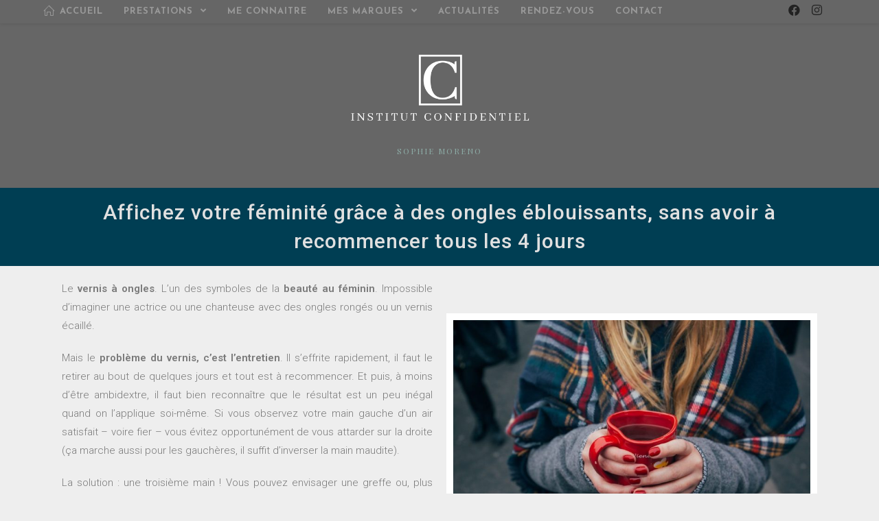

--- FILE ---
content_type: text/html; charset=UTF-8
request_url: https://institut-confidentiel.fr/prestations/mise-en-beaute-des-ongles/
body_size: 19206
content:
<!DOCTYPE html>
<html class="html" lang="fr-FR">
<head>
	<meta charset="UTF-8">
	<link rel="profile" href="https://gmpg.org/xfn/11">

	<meta name='robots' content='max-image-preview:large' />

<!-- Google Tag Manager for WordPress by gtm4wp.com -->
<script data-cfasync="false" data-pagespeed-no-defer type="text/javascript">//<![CDATA[
	var gtm4wp_datalayer_name = "dataLayer";
	var dataLayer = dataLayer || [];
//]]>
</script>
<!-- End Google Tag Manager for WordPress by gtm4wp.com --><meta name="viewport" content="width=device-width, initial-scale=1">
	<!-- This site is optimized with the Yoast SEO plugin v15.8 - https://yoast.com/wordpress/plugins/seo/ -->
	<title>Enchantez vos Ongles à Chalon-sur-Saône</title>
	<meta name="robots" content="index, follow, max-snippet:-1, max-image-preview:large, max-video-preview:-1" />
	<link rel="canonical" href="https://institut-confidentiel.fr/prestations/mise-en-beaute-des-ongles/" />
	<meta property="og:locale" content="fr_FR" />
	<meta property="og:type" content="article" />
	<meta property="og:title" content="Enchantez vos Ongles à Chalon-sur-Saône" />
	<meta property="og:description" content="Le vernis à ongles. L’un des symboles de la beauté au féminin. Impossible d’imaginer une actrice ou une chanteuse avec des ongles rongés ou un vernis écaillé. Mais le problème du vernis, c’est l’entretien. Il s’effrite rapidement, il faut le retirer au bout de quelques jours et tout est à recommencer. Et puis, à moins [&hellip;]" />
	<meta property="og:url" content="https://institut-confidentiel.fr/prestations/mise-en-beaute-des-ongles/" />
	<meta property="og:site_name" content="Institut Confidentiel" />
	<meta property="article:modified_time" content="2025-12-30T10:05:34+00:00" />
	<meta property="og:image" content="https://institut-confidentiel.fr/wp-content/uploads/2021/01/green-1838142_1280.jpg" />
	<meta property="og:image:width" content="1280" />
	<meta property="og:image:height" content="853" />
	<meta name="twitter:card" content="summary_large_image" />
	<meta name="twitter:label1" content="Durée de lecture est.">
	<meta name="twitter:data1" content="5 minutes">
	<script type="application/ld+json" class="yoast-schema-graph">{"@context":"https://schema.org","@graph":[{"@type":"Organization","@id":"https://institut-confidentiel.fr/#organization","name":"Institut Confidentiel","url":"https://institut-confidentiel.fr/","sameAs":[],"logo":{"@type":"ImageObject","@id":"https://institut-confidentiel.fr/#logo","inLanguage":"fr-FR","url":"https://institut-confidentiel.fr/wp-content/uploads/2020/12/Logo.png","width":500,"height":500,"caption":"Institut Confidentiel"},"image":{"@id":"https://institut-confidentiel.fr/#logo"}},{"@type":"WebSite","@id":"https://institut-confidentiel.fr/#website","url":"https://institut-confidentiel.fr/","name":"Institut Confidentiel","description":"Sophie Moreno","publisher":{"@id":"https://institut-confidentiel.fr/#organization"},"potentialAction":[{"@type":"SearchAction","target":"https://institut-confidentiel.fr/?s={search_term_string}","query-input":"required name=search_term_string"}],"inLanguage":"fr-FR"},{"@type":"ImageObject","@id":"https://institut-confidentiel.fr/prestations/mise-en-beaute-des-ongles/#primaryimage","inLanguage":"fr-FR","url":"https://institut-confidentiel.fr/wp-content/uploads/2021/01/green-1838142_1280.jpg","width":1280,"height":853},{"@type":"WebPage","@id":"https://institut-confidentiel.fr/prestations/mise-en-beaute-des-ongles/#webpage","url":"https://institut-confidentiel.fr/prestations/mise-en-beaute-des-ongles/","name":"Enchantez vos Ongles \u00e0 Chalon-sur-Sa\u00f4ne","isPartOf":{"@id":"https://institut-confidentiel.fr/#website"},"primaryImageOfPage":{"@id":"https://institut-confidentiel.fr/prestations/mise-en-beaute-des-ongles/#primaryimage"},"datePublished":"2020-12-10T20:23:17+00:00","dateModified":"2025-12-30T10:05:34+00:00","breadcrumb":{"@id":"https://institut-confidentiel.fr/prestations/mise-en-beaute-des-ongles/#breadcrumb"},"inLanguage":"fr-FR","potentialAction":[{"@type":"ReadAction","target":["https://institut-confidentiel.fr/prestations/mise-en-beaute-des-ongles/"]}]},{"@type":"BreadcrumbList","@id":"https://institut-confidentiel.fr/prestations/mise-en-beaute-des-ongles/#breadcrumb","itemListElement":[{"@type":"ListItem","position":1,"item":{"@type":"WebPage","@id":"https://institut-confidentiel.fr/","url":"https://institut-confidentiel.fr/","name":"Accueil"}},{"@type":"ListItem","position":2,"item":{"@type":"WebPage","@id":"https://institut-confidentiel.fr/prestations/","url":"https://institut-confidentiel.fr/prestations/","name":"Prestations"}},{"@type":"ListItem","position":3,"item":{"@type":"WebPage","@id":"https://institut-confidentiel.fr/prestations/mise-en-beaute-des-ongles/","url":"https://institut-confidentiel.fr/prestations/mise-en-beaute-des-ongles/","name":"Mise en beaut\u00e9 des Ongles"}}]}]}</script>
	<!-- / Yoast SEO plugin. -->


<link rel='dns-prefetch' href='//www.googletagmanager.com' />
<link rel='dns-prefetch' href='//fonts.googleapis.com' />
<link rel='dns-prefetch' href='//s.w.org' />
<link rel="alternate" type="application/rss+xml" title="Institut Confidentiel &raquo; Flux" href="https://institut-confidentiel.fr/feed/" />
<link rel="alternate" type="application/rss+xml" title="Institut Confidentiel &raquo; Flux des commentaires" href="https://institut-confidentiel.fr/comments/feed/" />
<script type="text/javascript">
window._wpemojiSettings = {"baseUrl":"https:\/\/s.w.org\/images\/core\/emoji\/13.1.0\/72x72\/","ext":".png","svgUrl":"https:\/\/s.w.org\/images\/core\/emoji\/13.1.0\/svg\/","svgExt":".svg","source":{"concatemoji":"https:\/\/institut-confidentiel.fr\/wp-includes\/js\/wp-emoji-release.min.js?ver=5.9.12"}};
/*! This file is auto-generated */
!function(e,a,t){var n,r,o,i=a.createElement("canvas"),p=i.getContext&&i.getContext("2d");function s(e,t){var a=String.fromCharCode;p.clearRect(0,0,i.width,i.height),p.fillText(a.apply(this,e),0,0);e=i.toDataURL();return p.clearRect(0,0,i.width,i.height),p.fillText(a.apply(this,t),0,0),e===i.toDataURL()}function c(e){var t=a.createElement("script");t.src=e,t.defer=t.type="text/javascript",a.getElementsByTagName("head")[0].appendChild(t)}for(o=Array("flag","emoji"),t.supports={everything:!0,everythingExceptFlag:!0},r=0;r<o.length;r++)t.supports[o[r]]=function(e){if(!p||!p.fillText)return!1;switch(p.textBaseline="top",p.font="600 32px Arial",e){case"flag":return s([127987,65039,8205,9895,65039],[127987,65039,8203,9895,65039])?!1:!s([55356,56826,55356,56819],[55356,56826,8203,55356,56819])&&!s([55356,57332,56128,56423,56128,56418,56128,56421,56128,56430,56128,56423,56128,56447],[55356,57332,8203,56128,56423,8203,56128,56418,8203,56128,56421,8203,56128,56430,8203,56128,56423,8203,56128,56447]);case"emoji":return!s([10084,65039,8205,55357,56613],[10084,65039,8203,55357,56613])}return!1}(o[r]),t.supports.everything=t.supports.everything&&t.supports[o[r]],"flag"!==o[r]&&(t.supports.everythingExceptFlag=t.supports.everythingExceptFlag&&t.supports[o[r]]);t.supports.everythingExceptFlag=t.supports.everythingExceptFlag&&!t.supports.flag,t.DOMReady=!1,t.readyCallback=function(){t.DOMReady=!0},t.supports.everything||(n=function(){t.readyCallback()},a.addEventListener?(a.addEventListener("DOMContentLoaded",n,!1),e.addEventListener("load",n,!1)):(e.attachEvent("onload",n),a.attachEvent("onreadystatechange",function(){"complete"===a.readyState&&t.readyCallback()})),(n=t.source||{}).concatemoji?c(n.concatemoji):n.wpemoji&&n.twemoji&&(c(n.twemoji),c(n.wpemoji)))}(window,document,window._wpemojiSettings);
</script>
<style type="text/css">
img.wp-smiley,
img.emoji {
	display: inline !important;
	border: none !important;
	box-shadow: none !important;
	height: 1em !important;
	width: 1em !important;
	margin: 0 0.07em !important;
	vertical-align: -0.1em !important;
	background: none !important;
	padding: 0 !important;
}
</style>
	<link rel='stylesheet' id='fbrev_css-css'  href='https://institut-confidentiel.fr/wp-content/plugins/fb-reviews-widget/static/css/facebook-review.css?ver=1.7.2' type='text/css' media='all' />
<link rel='stylesheet' id='sbi_styles-css'  href='https://institut-confidentiel.fr/wp-content/plugins/instagram-feed/css/sbi-styles.min.css?ver=6.1.6' type='text/css' media='all' />
<link rel='stylesheet' id='wp-block-library-css'  href='https://institut-confidentiel.fr/wp-includes/css/dist/block-library/style.min.css?ver=5.9.12' type='text/css' media='all' />
<style id='wp-block-library-theme-inline-css' type='text/css'>
.wp-block-audio figcaption{color:#555;font-size:13px;text-align:center}.is-dark-theme .wp-block-audio figcaption{color:hsla(0,0%,100%,.65)}.wp-block-code>code{font-family:Menlo,Consolas,monaco,monospace;color:#1e1e1e;padding:.8em 1em;border:1px solid #ddd;border-radius:4px}.wp-block-embed figcaption{color:#555;font-size:13px;text-align:center}.is-dark-theme .wp-block-embed figcaption{color:hsla(0,0%,100%,.65)}.blocks-gallery-caption{color:#555;font-size:13px;text-align:center}.is-dark-theme .blocks-gallery-caption{color:hsla(0,0%,100%,.65)}.wp-block-image figcaption{color:#555;font-size:13px;text-align:center}.is-dark-theme .wp-block-image figcaption{color:hsla(0,0%,100%,.65)}.wp-block-pullquote{border-top:4px solid;border-bottom:4px solid;margin-bottom:1.75em;color:currentColor}.wp-block-pullquote__citation,.wp-block-pullquote cite,.wp-block-pullquote footer{color:currentColor;text-transform:uppercase;font-size:.8125em;font-style:normal}.wp-block-quote{border-left:.25em solid;margin:0 0 1.75em;padding-left:1em}.wp-block-quote cite,.wp-block-quote footer{color:currentColor;font-size:.8125em;position:relative;font-style:normal}.wp-block-quote.has-text-align-right{border-left:none;border-right:.25em solid;padding-left:0;padding-right:1em}.wp-block-quote.has-text-align-center{border:none;padding-left:0}.wp-block-quote.is-large,.wp-block-quote.is-style-large,.wp-block-quote.is-style-plain{border:none}.wp-block-search .wp-block-search__label{font-weight:700}.wp-block-group:where(.has-background){padding:1.25em 2.375em}.wp-block-separator{border:none;border-bottom:2px solid;margin-left:auto;margin-right:auto;opacity:.4}.wp-block-separator:not(.is-style-wide):not(.is-style-dots){width:100px}.wp-block-separator.has-background:not(.is-style-dots){border-bottom:none;height:1px}.wp-block-separator.has-background:not(.is-style-wide):not(.is-style-dots){height:2px}.wp-block-table thead{border-bottom:3px solid}.wp-block-table tfoot{border-top:3px solid}.wp-block-table td,.wp-block-table th{padding:.5em;border:1px solid;word-break:normal}.wp-block-table figcaption{color:#555;font-size:13px;text-align:center}.is-dark-theme .wp-block-table figcaption{color:hsla(0,0%,100%,.65)}.wp-block-video figcaption{color:#555;font-size:13px;text-align:center}.is-dark-theme .wp-block-video figcaption{color:hsla(0,0%,100%,.65)}.wp-block-template-part.has-background{padding:1.25em 2.375em;margin-top:0;margin-bottom:0}
</style>
<style id='global-styles-inline-css' type='text/css'>
body{--wp--preset--color--black: #000000;--wp--preset--color--cyan-bluish-gray: #abb8c3;--wp--preset--color--white: #ffffff;--wp--preset--color--pale-pink: #f78da7;--wp--preset--color--vivid-red: #cf2e2e;--wp--preset--color--luminous-vivid-orange: #ff6900;--wp--preset--color--luminous-vivid-amber: #fcb900;--wp--preset--color--light-green-cyan: #7bdcb5;--wp--preset--color--vivid-green-cyan: #00d084;--wp--preset--color--pale-cyan-blue: #8ed1fc;--wp--preset--color--vivid-cyan-blue: #0693e3;--wp--preset--color--vivid-purple: #9b51e0;--wp--preset--gradient--vivid-cyan-blue-to-vivid-purple: linear-gradient(135deg,rgba(6,147,227,1) 0%,rgb(155,81,224) 100%);--wp--preset--gradient--light-green-cyan-to-vivid-green-cyan: linear-gradient(135deg,rgb(122,220,180) 0%,rgb(0,208,130) 100%);--wp--preset--gradient--luminous-vivid-amber-to-luminous-vivid-orange: linear-gradient(135deg,rgba(252,185,0,1) 0%,rgba(255,105,0,1) 100%);--wp--preset--gradient--luminous-vivid-orange-to-vivid-red: linear-gradient(135deg,rgba(255,105,0,1) 0%,rgb(207,46,46) 100%);--wp--preset--gradient--very-light-gray-to-cyan-bluish-gray: linear-gradient(135deg,rgb(238,238,238) 0%,rgb(169,184,195) 100%);--wp--preset--gradient--cool-to-warm-spectrum: linear-gradient(135deg,rgb(74,234,220) 0%,rgb(151,120,209) 20%,rgb(207,42,186) 40%,rgb(238,44,130) 60%,rgb(251,105,98) 80%,rgb(254,248,76) 100%);--wp--preset--gradient--blush-light-purple: linear-gradient(135deg,rgb(255,206,236) 0%,rgb(152,150,240) 100%);--wp--preset--gradient--blush-bordeaux: linear-gradient(135deg,rgb(254,205,165) 0%,rgb(254,45,45) 50%,rgb(107,0,62) 100%);--wp--preset--gradient--luminous-dusk: linear-gradient(135deg,rgb(255,203,112) 0%,rgb(199,81,192) 50%,rgb(65,88,208) 100%);--wp--preset--gradient--pale-ocean: linear-gradient(135deg,rgb(255,245,203) 0%,rgb(182,227,212) 50%,rgb(51,167,181) 100%);--wp--preset--gradient--electric-grass: linear-gradient(135deg,rgb(202,248,128) 0%,rgb(113,206,126) 100%);--wp--preset--gradient--midnight: linear-gradient(135deg,rgb(2,3,129) 0%,rgb(40,116,252) 100%);--wp--preset--duotone--dark-grayscale: url('#wp-duotone-dark-grayscale');--wp--preset--duotone--grayscale: url('#wp-duotone-grayscale');--wp--preset--duotone--purple-yellow: url('#wp-duotone-purple-yellow');--wp--preset--duotone--blue-red: url('#wp-duotone-blue-red');--wp--preset--duotone--midnight: url('#wp-duotone-midnight');--wp--preset--duotone--magenta-yellow: url('#wp-duotone-magenta-yellow');--wp--preset--duotone--purple-green: url('#wp-duotone-purple-green');--wp--preset--duotone--blue-orange: url('#wp-duotone-blue-orange');--wp--preset--font-size--small: 13px;--wp--preset--font-size--medium: 20px;--wp--preset--font-size--large: 36px;--wp--preset--font-size--x-large: 42px;}.has-black-color{color: var(--wp--preset--color--black) !important;}.has-cyan-bluish-gray-color{color: var(--wp--preset--color--cyan-bluish-gray) !important;}.has-white-color{color: var(--wp--preset--color--white) !important;}.has-pale-pink-color{color: var(--wp--preset--color--pale-pink) !important;}.has-vivid-red-color{color: var(--wp--preset--color--vivid-red) !important;}.has-luminous-vivid-orange-color{color: var(--wp--preset--color--luminous-vivid-orange) !important;}.has-luminous-vivid-amber-color{color: var(--wp--preset--color--luminous-vivid-amber) !important;}.has-light-green-cyan-color{color: var(--wp--preset--color--light-green-cyan) !important;}.has-vivid-green-cyan-color{color: var(--wp--preset--color--vivid-green-cyan) !important;}.has-pale-cyan-blue-color{color: var(--wp--preset--color--pale-cyan-blue) !important;}.has-vivid-cyan-blue-color{color: var(--wp--preset--color--vivid-cyan-blue) !important;}.has-vivid-purple-color{color: var(--wp--preset--color--vivid-purple) !important;}.has-black-background-color{background-color: var(--wp--preset--color--black) !important;}.has-cyan-bluish-gray-background-color{background-color: var(--wp--preset--color--cyan-bluish-gray) !important;}.has-white-background-color{background-color: var(--wp--preset--color--white) !important;}.has-pale-pink-background-color{background-color: var(--wp--preset--color--pale-pink) !important;}.has-vivid-red-background-color{background-color: var(--wp--preset--color--vivid-red) !important;}.has-luminous-vivid-orange-background-color{background-color: var(--wp--preset--color--luminous-vivid-orange) !important;}.has-luminous-vivid-amber-background-color{background-color: var(--wp--preset--color--luminous-vivid-amber) !important;}.has-light-green-cyan-background-color{background-color: var(--wp--preset--color--light-green-cyan) !important;}.has-vivid-green-cyan-background-color{background-color: var(--wp--preset--color--vivid-green-cyan) !important;}.has-pale-cyan-blue-background-color{background-color: var(--wp--preset--color--pale-cyan-blue) !important;}.has-vivid-cyan-blue-background-color{background-color: var(--wp--preset--color--vivid-cyan-blue) !important;}.has-vivid-purple-background-color{background-color: var(--wp--preset--color--vivid-purple) !important;}.has-black-border-color{border-color: var(--wp--preset--color--black) !important;}.has-cyan-bluish-gray-border-color{border-color: var(--wp--preset--color--cyan-bluish-gray) !important;}.has-white-border-color{border-color: var(--wp--preset--color--white) !important;}.has-pale-pink-border-color{border-color: var(--wp--preset--color--pale-pink) !important;}.has-vivid-red-border-color{border-color: var(--wp--preset--color--vivid-red) !important;}.has-luminous-vivid-orange-border-color{border-color: var(--wp--preset--color--luminous-vivid-orange) !important;}.has-luminous-vivid-amber-border-color{border-color: var(--wp--preset--color--luminous-vivid-amber) !important;}.has-light-green-cyan-border-color{border-color: var(--wp--preset--color--light-green-cyan) !important;}.has-vivid-green-cyan-border-color{border-color: var(--wp--preset--color--vivid-green-cyan) !important;}.has-pale-cyan-blue-border-color{border-color: var(--wp--preset--color--pale-cyan-blue) !important;}.has-vivid-cyan-blue-border-color{border-color: var(--wp--preset--color--vivid-cyan-blue) !important;}.has-vivid-purple-border-color{border-color: var(--wp--preset--color--vivid-purple) !important;}.has-vivid-cyan-blue-to-vivid-purple-gradient-background{background: var(--wp--preset--gradient--vivid-cyan-blue-to-vivid-purple) !important;}.has-light-green-cyan-to-vivid-green-cyan-gradient-background{background: var(--wp--preset--gradient--light-green-cyan-to-vivid-green-cyan) !important;}.has-luminous-vivid-amber-to-luminous-vivid-orange-gradient-background{background: var(--wp--preset--gradient--luminous-vivid-amber-to-luminous-vivid-orange) !important;}.has-luminous-vivid-orange-to-vivid-red-gradient-background{background: var(--wp--preset--gradient--luminous-vivid-orange-to-vivid-red) !important;}.has-very-light-gray-to-cyan-bluish-gray-gradient-background{background: var(--wp--preset--gradient--very-light-gray-to-cyan-bluish-gray) !important;}.has-cool-to-warm-spectrum-gradient-background{background: var(--wp--preset--gradient--cool-to-warm-spectrum) !important;}.has-blush-light-purple-gradient-background{background: var(--wp--preset--gradient--blush-light-purple) !important;}.has-blush-bordeaux-gradient-background{background: var(--wp--preset--gradient--blush-bordeaux) !important;}.has-luminous-dusk-gradient-background{background: var(--wp--preset--gradient--luminous-dusk) !important;}.has-pale-ocean-gradient-background{background: var(--wp--preset--gradient--pale-ocean) !important;}.has-electric-grass-gradient-background{background: var(--wp--preset--gradient--electric-grass) !important;}.has-midnight-gradient-background{background: var(--wp--preset--gradient--midnight) !important;}.has-small-font-size{font-size: var(--wp--preset--font-size--small) !important;}.has-medium-font-size{font-size: var(--wp--preset--font-size--medium) !important;}.has-large-font-size{font-size: var(--wp--preset--font-size--large) !important;}.has-x-large-font-size{font-size: var(--wp--preset--font-size--x-large) !important;}
</style>
<link rel='stylesheet' id='contact-form-7-css'  href='https://institut-confidentiel.fr/wp-content/plugins/contact-form-7/includes/css/styles.css?ver=5.5.5' type='text/css' media='all' />
<link rel='stylesheet' id='wpos-slick-style-css'  href='https://institut-confidentiel.fr/wp-content/plugins/wp-responsive-recent-post-slider/assets/css/slick.css?ver=2.6' type='text/css' media='all' />
<link rel='stylesheet' id='wppsac-public-style-css'  href='https://institut-confidentiel.fr/wp-content/plugins/wp-responsive-recent-post-slider/assets/css/recent-post-style.css?ver=2.6' type='text/css' media='all' />
<link rel='stylesheet' id='font-awesome-css'  href='https://institut-confidentiel.fr/wp-content/themes/oceanwp/assets/fonts/fontawesome/css/all.min.css?ver=5.15.1' type='text/css' media='all' />
<link rel='stylesheet' id='simple-line-icons-css'  href='https://institut-confidentiel.fr/wp-content/themes/oceanwp/assets/css/third/simple-line-icons.min.css?ver=2.4.0' type='text/css' media='all' />
<link rel='stylesheet' id='magnific-popup-css'  href='https://institut-confidentiel.fr/wp-content/themes/oceanwp/assets/css/third/magnific-popup.min.css?ver=1.0.0' type='text/css' media='all' />
<link rel='stylesheet' id='slick-css'  href='https://institut-confidentiel.fr/wp-content/themes/oceanwp/assets/css/third/slick.min.css?ver=1.6.0' type='text/css' media='all' />
<link rel='stylesheet' id='oceanwp-style-css'  href='https://institut-confidentiel.fr/wp-content/themes/oceanwp/assets/css/style.min.css?ver=2.0.2' type='text/css' media='all' />
<link rel='stylesheet' id='oceanwp-google-font-roboto-css'  href='//fonts.googleapis.com/css?family=Roboto%3A100%2C200%2C300%2C400%2C500%2C600%2C700%2C800%2C900%2C100i%2C200i%2C300i%2C400i%2C500i%2C600i%2C700i%2C800i%2C900i&#038;subset=latin&#038;display=swap&#038;ver=5.9.12' type='text/css' media='all' />
<link rel='stylesheet' id='oceanwp-google-font-playfair-display-css'  href='//fonts.googleapis.com/css?family=Playfair+Display%3A100%2C200%2C300%2C400%2C500%2C600%2C700%2C800%2C900%2C100i%2C200i%2C300i%2C400i%2C500i%2C600i%2C700i%2C800i%2C900i&#038;subset=latin&#038;display=swap&#038;ver=5.9.12' type='text/css' media='all' />
<link rel='stylesheet' id='oceanwp-google-font-josefin-sans-css'  href='//fonts.googleapis.com/css?family=Josefin+Sans%3A100%2C200%2C300%2C400%2C500%2C600%2C700%2C800%2C900%2C100i%2C200i%2C300i%2C400i%2C500i%2C600i%2C700i%2C800i%2C900i&#038;subset=latin&#038;display=swap&#038;ver=5.9.12' type='text/css' media='all' />
<link rel='stylesheet' id='elementor-icons-css'  href='https://institut-confidentiel.fr/wp-content/plugins/elementor/assets/lib/eicons/css/elementor-icons.min.css?ver=5.10.0' type='text/css' media='all' />
<link rel='stylesheet' id='elementor-animations-css'  href='https://institut-confidentiel.fr/wp-content/plugins/elementor/assets/lib/animations/animations.min.css?ver=3.1.1' type='text/css' media='all' />
<link rel='stylesheet' id='elementor-frontend-legacy-css'  href='https://institut-confidentiel.fr/wp-content/plugins/elementor/assets/css/frontend-legacy.min.css?ver=3.1.1' type='text/css' media='all' />
<link rel='stylesheet' id='elementor-frontend-css'  href='https://institut-confidentiel.fr/wp-content/plugins/elementor/assets/css/frontend.min.css?ver=3.1.1' type='text/css' media='all' />
<link rel='stylesheet' id='elementor-post-354-css'  href='https://institut-confidentiel.fr/wp-content/uploads/elementor/css/post-354.css?ver=1613660510' type='text/css' media='all' />
<link rel='stylesheet' id='elementor-global-css'  href='https://institut-confidentiel.fr/wp-content/uploads/elementor/css/global.css?ver=1613660510' type='text/css' media='all' />
<link rel='stylesheet' id='elementor-post-413-css'  href='https://institut-confidentiel.fr/wp-content/uploads/elementor/css/post-413.css?ver=1767120026' type='text/css' media='all' />
<link rel='stylesheet' id='oe-widgets-style-css'  href='https://institut-confidentiel.fr/wp-content/plugins/ocean-extra/assets/css/widgets.css?ver=5.9.12' type='text/css' media='all' />
<link rel='stylesheet' id='ops-styles-css'  href='https://institut-confidentiel.fr/wp-content/plugins/ocean-posts-slider/assets/css/style.min.css?ver=5.9.12' type='text/css' media='all' />
<link rel='stylesheet' id='oss-social-share-style-css'  href='https://institut-confidentiel.fr/wp-content/plugins/ocean-social-sharing/assets/css/style.min.css?ver=5.9.12' type='text/css' media='all' />
<link rel='stylesheet' id='google-fonts-1-css'  href='https://fonts.googleapis.com/css?family=Roboto%3A100%2C100italic%2C200%2C200italic%2C300%2C300italic%2C400%2C400italic%2C500%2C500italic%2C600%2C600italic%2C700%2C700italic%2C800%2C800italic%2C900%2C900italic%7CRoboto+Slab%3A100%2C100italic%2C200%2C200italic%2C300%2C300italic%2C400%2C400italic%2C500%2C500italic%2C600%2C600italic%2C700%2C700italic%2C800%2C800italic%2C900%2C900italic%7CPlayfair+Display%3A100%2C100italic%2C200%2C200italic%2C300%2C300italic%2C400%2C400italic%2C500%2C500italic%2C600%2C600italic%2C700%2C700italic%2C800%2C800italic%2C900%2C900italic&#038;ver=5.9.12' type='text/css' media='all' />
<link rel='stylesheet' id='elementor-icons-shared-0-css'  href='https://institut-confidentiel.fr/wp-content/plugins/elementor/assets/lib/font-awesome/css/fontawesome.min.css?ver=5.15.1' type='text/css' media='all' />
<link rel='stylesheet' id='elementor-icons-fa-solid-css'  href='https://institut-confidentiel.fr/wp-content/plugins/elementor/assets/lib/font-awesome/css/solid.min.css?ver=5.15.1' type='text/css' media='all' />
<script type='text/javascript' src='https://institut-confidentiel.fr/wp-content/plugins/fb-reviews-widget/static/js/wpac-time.js?ver=1.7.2' id='wpac_time_js-js'></script>
<script type='text/javascript' src='https://institut-confidentiel.fr/wp-includes/js/jquery/jquery.min.js?ver=3.6.0' id='jquery-core-js'></script>
<script type='text/javascript' src='https://institut-confidentiel.fr/wp-includes/js/jquery/jquery-migrate.min.js?ver=3.3.2' id='jquery-migrate-js'></script>
<script type='text/javascript' src='https://institut-confidentiel.fr/wp-content/plugins/sticky-menu-or-anything-on-scroll/assets/js/jq-sticky-anything.min.js?ver=2.1.1' id='stickyAnythingLib-js'></script>
<script type='text/javascript' src='https://institut-confidentiel.fr/wp-content/plugins/duracelltomi-google-tag-manager/js/gtm4wp-form-move-tracker.js?ver=1.11.6' id='gtm4wp-form-move-tracker-js'></script>
<script type='text/javascript' src='https://www.googletagmanager.com/gtag/js?id=UA-186797096-2' id='google_gtagjs-js' async></script>
<script type='text/javascript' id='google_gtagjs-js-after'>
window.dataLayer = window.dataLayer || [];function gtag(){dataLayer.push(arguments);}
gtag("js", new Date());
gtag("set", "developer_id.dZTNiMT", true);
gtag("config", "UA-186797096-2", {"anonymize_ip":true});
</script>
<link rel="https://api.w.org/" href="https://institut-confidentiel.fr/wp-json/" /><link rel="alternate" type="application/json" href="https://institut-confidentiel.fr/wp-json/wp/v2/pages/413" /><link rel="EditURI" type="application/rsd+xml" title="RSD" href="https://institut-confidentiel.fr/xmlrpc.php?rsd" />
<link rel="wlwmanifest" type="application/wlwmanifest+xml" href="https://institut-confidentiel.fr/wp-includes/wlwmanifest.xml" /> 
<meta name="generator" content="WordPress 5.9.12" />
<link rel='shortlink' href='https://institut-confidentiel.fr/?p=413' />
<link rel="alternate" type="application/json+oembed" href="https://institut-confidentiel.fr/wp-json/oembed/1.0/embed?url=https%3A%2F%2Finstitut-confidentiel.fr%2Fprestations%2Fmise-en-beaute-des-ongles%2F" />
<link rel="alternate" type="text/xml+oembed" href="https://institut-confidentiel.fr/wp-json/oembed/1.0/embed?url=https%3A%2F%2Finstitut-confidentiel.fr%2Fprestations%2Fmise-en-beaute-des-ongles%2F&#038;format=xml" />
<meta name="generator" content="Site Kit by Google 1.26.0" />
<!-- Google Tag Manager for WordPress by gtm4wp.com -->
<script data-cfasync="false" data-pagespeed-no-defer type="text/javascript">//<![CDATA[
	var dataLayer_content = {"pagePostType":"page","pagePostType2":"single-page","pagePostAuthor":"Sophie Moreno"};
	dataLayer.push( dataLayer_content );//]]>
</script>
<script data-cfasync="false">//<![CDATA[
(function(w,d,s,l,i){w[l]=w[l]||[];w[l].push({'gtm.start':
new Date().getTime(),event:'gtm.js'});var f=d.getElementsByTagName(s)[0],
j=d.createElement(s),dl=l!='dataLayer'?'&l='+l:'';j.async=true;j.src=
'//www.googletagmanager.com/gtm.'+'js?id='+i+dl;f.parentNode.insertBefore(j,f);
})(window,document,'script','dataLayer','GTM-54MW8RK');//]]>
</script>
<!-- End Google Tag Manager -->
<!-- End Google Tag Manager for WordPress by gtm4wp.com --><style type="text/css">.recentcomments a{display:inline !important;padding:0 !important;margin:0 !important;}</style><link rel="icon" href="https://institut-confidentiel.fr/wp-content/uploads/2020/12/Logo-150x150.jpg" sizes="32x32" />
<link rel="icon" href="https://institut-confidentiel.fr/wp-content/uploads/2020/12/Logo-300x300.jpg" sizes="192x192" />
<link rel="apple-touch-icon" href="https://institut-confidentiel.fr/wp-content/uploads/2020/12/Logo-300x300.jpg" />
<meta name="msapplication-TileImage" content="https://institut-confidentiel.fr/wp-content/uploads/2020/12/Logo-300x300.jpg" />
		<style type="text/css" id="wp-custom-css">
			/* Big title - Text margin left */.elementor-element.big-margin >.elementor-element-populated{margin-left:80px}/* Full width buttons on the last section */.elementor-element.full-btn .elementor-button{display:block}/* Add simple line icons to the header social menu */#oceanwp-social-menu span{font-family:simple-line-icons;line-height:1;-webkit-font-smoothing:antialiased;-moz-osx-font-smoothing:grayscale}#oceanwp-social-menu .fa-twitter:before{content:"\e009"}#oceanwp-social-menu .fa-facebook:before{content:"\e00b"}#oceanwp-social-menu .fa-google-plus:before{content:"\e60d"}#oceanwp-social-menu .fa-instagram:before{content:"\e609"}/* Blog entries */.blog-entry.large-entry{max-width:833px;margin:0 auto 30px auto;text-align:center}.blog-entry.large-entry ul.meta li{float:none;display:inline-block}.blog-entry.large-entry ul.meta li:after{padding:0 4px 0 6px}.blog-entry.large-entry .blog-entry-summary{max-width:640px;margin:0 auto 20px auto}.blog-entry.large-entry .blog-entry-readmore a{font-weight:400;padding:10px 26px;border-radius:30px}ul.page-numbers{padding:30px 0 0}.page-numbers a,.page-numbers span:not(.elementor-screen-only),.page-links span{border-radius:50%}/* Widgets titles */.widget-title{position:relative;padding:0 0 10px;border:0}.widget-title:after{content:'';position:absolute;bottom:0;left:0;display:inline-block;background-color:#6e8fef;height:2px;width:28px}/* Footer bottom */#footer-bottom{padding:0}#footer-bottom-inner{padding:22px 0 20px;border-top:1px solid #eaeaea}#footer-bottom #footer-bottom-menu,#footer-bottom #copyright{float:none;width:100%;padding:0 !important;text-align:center}#footer-bottom #footer-bottom-menu a{padding:0 15px}#footer-bottom #footer-bottom-menu li:after{display:none}#footer-bottom #copyright{margin-top:20px}/* Responsive */@media (max-width:959px){.elementor-element.title-row >.elementor-element-populated{padding:20px}.elementor-element.big-title .elementor-heading-title{font-size:24px}.elementor-element.big-margin >.elementor-element-populated{margin-left:40px}}@media (max-width:767px){.elementor-element.big-margin >.elementor-element-populated{margin-top:20px;margin-left:0}.header-bottom{height:200px}}.header-bottom{background-color:#666666}.header-bottom{background-color:#666666;margin:0;padding:0;height:240px}#site-logo{position:relative;top:-40px}@media (max-width:700px){.header-bottom{height:175px}}header.page-header{background-color:#003E53;color:#ffffff;font-family:"Playfair Display"}#site-header.top-header #site-logo #site-description h2{color:#8daca6;position:relative;top:-20px}h1.page-header-title.clr{font-family:"Roboto"}h1.elementor-heading-title.elementor-size-default{font-family:"Playfair Display"}.elementor-heading-title{text-transform :none;color:#8daca6}.menu-link .text-wrap{font-weight:bold}		</style>
		<!-- OceanWP CSS -->
<style type="text/css">
.page-header{background-color:#666666}/* General CSS */a:hover,a.light:hover,.theme-heading .text::before,.theme-heading .text::after,#top-bar-content >a:hover,#top-bar-social li.oceanwp-email a:hover,#site-navigation-wrap .dropdown-menu >li >a:hover,#site-header.medium-header #medium-searchform button:hover,.oceanwp-mobile-menu-icon a:hover,.blog-entry.post .blog-entry-header .entry-title a:hover,.blog-entry.post .blog-entry-readmore a:hover,.blog-entry.thumbnail-entry .blog-entry-category a,ul.meta li a:hover,.dropcap,.single nav.post-navigation .nav-links .title,body .related-post-title a:hover,body #wp-calendar caption,body .contact-info-widget.default i,body .contact-info-widget.big-icons i,body .custom-links-widget .oceanwp-custom-links li a:hover,body .custom-links-widget .oceanwp-custom-links li a:hover:before,body .posts-thumbnails-widget li a:hover,body .social-widget li.oceanwp-email a:hover,.comment-author .comment-meta .comment-reply-link,#respond #cancel-comment-reply-link:hover,#footer-widgets .footer-box a:hover,#footer-bottom a:hover,#footer-bottom #footer-bottom-menu a:hover,.sidr a:hover,.sidr-class-dropdown-toggle:hover,.sidr-class-menu-item-has-children.active >a,.sidr-class-menu-item-has-children.active >a >.sidr-class-dropdown-toggle,input[type=checkbox]:checked:before,.oceanwp-post-list.one .oceanwp-post-category:hover,.oceanwp-post-list.one .oceanwp-post-category:hover a,.oceanwp-post-list.two .slick-arrow:hover,.oceanwp-post-list.two article:hover .oceanwp-post-category,.oceanwp-post-list.two article:hover .oceanwp-post-category a{color:#999999}input[type="button"],input[type="reset"],input[type="submit"],button[type="submit"],.button,#site-navigation-wrap .dropdown-menu >li.btn >a >span,.thumbnail:hover i,.post-quote-content,.omw-modal .omw-close-modal,body .contact-info-widget.big-icons li:hover i,body div.wpforms-container-full .wpforms-form input[type=submit],body div.wpforms-container-full .wpforms-form button[type=submit],body div.wpforms-container-full .wpforms-form .wpforms-page-button,.oceanwp-post-list.one .readmore:hover,.oceanwp-post-list.one .oceanwp-post-category,.oceanwp-post-list.two .oceanwp-post-category,.oceanwp-post-list.two article:hover .slide-overlay-wrap{background-color:#999999}.widget-title{border-color:#999999}blockquote{border-color:#999999}#searchform-dropdown{border-color:#999999}.dropdown-menu .sub-menu{border-color:#999999}.blog-entry.large-entry .blog-entry-readmore a:hover{border-color:#999999}.oceanwp-newsletter-form-wrap input[type="email"]:focus{border-color:#999999}.social-widget li.oceanwp-email a:hover{border-color:#999999}#respond #cancel-comment-reply-link:hover{border-color:#999999}body .contact-info-widget.big-icons li:hover i{border-color:#999999}#footer-widgets .oceanwp-newsletter-form-wrap input[type="email"]:focus{border-color:#999999}.oceanwp-post-list.one .readmore:hover{border-color:#999999}input[type="button"]:hover,input[type="reset"]:hover,input[type="submit"]:hover,button[type="submit"]:hover,input[type="button"]:focus,input[type="reset"]:focus,input[type="submit"]:focus,button[type="submit"]:focus,.button:hover,#site-navigation-wrap .dropdown-menu >li.btn >a:hover >span,.post-quote-author,.omw-modal .omw-close-modal:hover,body div.wpforms-container-full .wpforms-form input[type=submit]:hover,body div.wpforms-container-full .wpforms-form button[type=submit]:hover,body div.wpforms-container-full .wpforms-form .wpforms-page-button:hover{background-color:#dddddd}table th,table td,hr,.content-area,body.content-left-sidebar #content-wrap .content-area,.content-left-sidebar .content-area,#top-bar-wrap,#site-header,#site-header.top-header #search-toggle,.dropdown-menu ul li,.centered-minimal-page-header,.blog-entry.post,.blog-entry.grid-entry .blog-entry-inner,.blog-entry.thumbnail-entry .blog-entry-bottom,.single-post .entry-title,.single .entry-share-wrap .entry-share,.single .entry-share,.single .entry-share ul li a,.single nav.post-navigation,.single nav.post-navigation .nav-links .nav-previous,#author-bio,#author-bio .author-bio-avatar,#author-bio .author-bio-social li a,#related-posts,#comments,.comment-body,#respond #cancel-comment-reply-link,#blog-entries .type-page,.page-numbers a,.page-numbers span:not(.elementor-screen-only),.page-links span,body #wp-calendar caption,body #wp-calendar th,body #wp-calendar tbody,body .contact-info-widget.default i,body .contact-info-widget.big-icons i,body .posts-thumbnails-widget li,body .tagcloud a{border-color:#dddddd}body,.has-parallax-footer:not(.separate-layout) #main{background-color:#eeeeee}a{color:#e4bc36}a:hover{color:#8daca6}.page-header,.has-transparent-header .page-header{padding:15px 0 15px 0}.page-header .page-header-title,.page-header.background-image-page-header .page-header-title{color:#e0e0e0}.site-breadcrumbs a,.background-image-page-header .site-breadcrumbs a{color:#e4bc36}.site-breadcrumbs a:hover,.background-image-page-header .site-breadcrumbs a:hover{color:#8daca6}#scroll-top{border-radius:50px}#scroll-top{background-color:#eeeeee}#scroll-top:hover{background-color:#6e8fef}#scroll-top{color:#222222}#scroll-top:hover{color:#fcfcfc}.page-numbers a,.page-numbers span:not(.elementor-screen-only),.page-links span{font-size:16px}form input[type="text"],form input[type="password"],form input[type="email"],form input[type="url"],form input[type="date"],form input[type="month"],form input[type="time"],form input[type="datetime"],form input[type="datetime-local"],form input[type="week"],form input[type="number"],form input[type="search"],form input[type="tel"],form input[type="color"],form select,form textarea{padding:10px 18px 10px 18px}body div.wpforms-container-full .wpforms-form input[type=date],body div.wpforms-container-full .wpforms-form input[type=datetime],body div.wpforms-container-full .wpforms-form input[type=datetime-local],body div.wpforms-container-full .wpforms-form input[type=email],body div.wpforms-container-full .wpforms-form input[type=month],body div.wpforms-container-full .wpforms-form input[type=number],body div.wpforms-container-full .wpforms-form input[type=password],body div.wpforms-container-full .wpforms-form input[type=range],body div.wpforms-container-full .wpforms-form input[type=search],body div.wpforms-container-full .wpforms-form input[type=tel],body div.wpforms-container-full .wpforms-form input[type=text],body div.wpforms-container-full .wpforms-form input[type=time],body div.wpforms-container-full .wpforms-form input[type=url],body div.wpforms-container-full .wpforms-form input[type=week],body div.wpforms-container-full .wpforms-form select,body div.wpforms-container-full .wpforms-form textarea{padding:10px 18px 10px 18px;height:auto}form input[type="text"],form input[type="password"],form input[type="email"],form input[type="url"],form input[type="date"],form input[type="month"],form input[type="time"],form input[type="datetime"],form input[type="datetime-local"],form input[type="week"],form input[type="number"],form input[type="search"],form input[type="tel"],form input[type="color"],form select,form textarea{font-size:15px}body div.wpforms-container-full .wpforms-form input[type=date],body div.wpforms-container-full .wpforms-form input[type=datetime],body div.wpforms-container-full .wpforms-form input[type=datetime-local],body div.wpforms-container-full .wpforms-form input[type=email],body div.wpforms-container-full .wpforms-form input[type=month],body div.wpforms-container-full .wpforms-form input[type=number],body div.wpforms-container-full .wpforms-form input[type=password],body div.wpforms-container-full .wpforms-form input[type=range],body div.wpforms-container-full .wpforms-form input[type=search],body div.wpforms-container-full .wpforms-form input[type=tel],body div.wpforms-container-full .wpforms-form input[type=text],body div.wpforms-container-full .wpforms-form input[type=time],body div.wpforms-container-full .wpforms-form input[type=url],body div.wpforms-container-full .wpforms-form input[type=week],body div.wpforms-container-full .wpforms-form select,body div.wpforms-container-full .wpforms-form textarea{font-size:15px}form input[type="text"],form input[type="password"],form input[type="email"],form input[type="url"],form input[type="date"],form input[type="month"],form input[type="time"],form input[type="datetime"],form input[type="datetime-local"],form input[type="week"],form input[type="number"],form input[type="search"],form input[type="tel"],form input[type="color"],form select,form textarea,.woocommerce .woocommerce-checkout .select2-container--default .select2-selection--single{border-radius:30px}body div.wpforms-container-full .wpforms-form input[type=date],body div.wpforms-container-full .wpforms-form input[type=datetime],body div.wpforms-container-full .wpforms-form input[type=datetime-local],body div.wpforms-container-full .wpforms-form input[type=email],body div.wpforms-container-full .wpforms-form input[type=month],body div.wpforms-container-full .wpforms-form input[type=number],body div.wpforms-container-full .wpforms-form input[type=password],body div.wpforms-container-full .wpforms-form input[type=range],body div.wpforms-container-full .wpforms-form input[type=search],body div.wpforms-container-full .wpforms-form input[type=tel],body div.wpforms-container-full .wpforms-form input[type=text],body div.wpforms-container-full .wpforms-form input[type=time],body div.wpforms-container-full .wpforms-form input[type=url],body div.wpforms-container-full .wpforms-form input[type=week],body div.wpforms-container-full .wpforms-form select,body div.wpforms-container-full .wpforms-form textarea{border-radius:30px}form input[type="text"],form input[type="password"],form input[type="email"],form input[type="url"],form input[type="date"],form input[type="month"],form input[type="time"],form input[type="datetime"],form input[type="datetime-local"],form input[type="week"],form input[type="number"],form input[type="search"],form input[type="tel"],form input[type="color"],form select,form textarea,.select2-container .select2-choice,.woocommerce .woocommerce-checkout .select2-container--default .select2-selection--single{border-color:#f5f5f5}body div.wpforms-container-full .wpforms-form input[type=date],body div.wpforms-container-full .wpforms-form input[type=datetime],body div.wpforms-container-full .wpforms-form input[type=datetime-local],body div.wpforms-container-full .wpforms-form input[type=email],body div.wpforms-container-full .wpforms-form input[type=month],body div.wpforms-container-full .wpforms-form input[type=number],body div.wpforms-container-full .wpforms-form input[type=password],body div.wpforms-container-full .wpforms-form input[type=range],body div.wpforms-container-full .wpforms-form input[type=search],body div.wpforms-container-full .wpforms-form input[type=tel],body div.wpforms-container-full .wpforms-form input[type=text],body div.wpforms-container-full .wpforms-form input[type=time],body div.wpforms-container-full .wpforms-form input[type=url],body div.wpforms-container-full .wpforms-form input[type=week],body div.wpforms-container-full .wpforms-form select,body div.wpforms-container-full .wpforms-form textarea{border-color:#f5f5f5}form input[type="text"]:focus,form input[type="password"]:focus,form input[type="email"]:focus,form input[type="tel"]:focus,form input[type="url"]:focus,form input[type="search"]:focus,form textarea:focus,.select2-drop-active,.select2-dropdown-open.select2-drop-above .select2-choice,.select2-dropdown-open.select2-drop-above .select2-choices,.select2-drop.select2-drop-above.select2-drop-active,.select2-container-active .select2-choice,.select2-container-active .select2-choices{border-color:#eeeeee}body div.wpforms-container-full .wpforms-form input:focus,body div.wpforms-container-full .wpforms-form textarea:focus,body div.wpforms-container-full .wpforms-form select:focus{border-color:#eeeeee}form input[type="text"],form input[type="password"],form input[type="email"],form input[type="url"],form input[type="date"],form input[type="month"],form input[type="time"],form input[type="datetime"],form input[type="datetime-local"],form input[type="week"],form input[type="number"],form input[type="search"],form input[type="tel"],form input[type="color"],form select,form textarea,.woocommerce .woocommerce-checkout .select2-container--default .select2-selection--single{background-color:#f9f9f9}body div.wpforms-container-full .wpforms-form input[type=date],body div.wpforms-container-full .wpforms-form input[type=datetime],body div.wpforms-container-full .wpforms-form input[type=datetime-local],body div.wpforms-container-full .wpforms-form input[type=email],body div.wpforms-container-full .wpforms-form input[type=month],body div.wpforms-container-full .wpforms-form input[type=number],body div.wpforms-container-full .wpforms-form input[type=password],body div.wpforms-container-full .wpforms-form input[type=range],body div.wpforms-container-full .wpforms-form input[type=search],body div.wpforms-container-full .wpforms-form input[type=tel],body div.wpforms-container-full .wpforms-form input[type=text],body div.wpforms-container-full .wpforms-form input[type=time],body div.wpforms-container-full .wpforms-form input[type=url],body div.wpforms-container-full .wpforms-form input[type=week],body div.wpforms-container-full .wpforms-form select,body div.wpforms-container-full .wpforms-form textarea{background-color:#f9f9f9}body .theme-button,body input[type="submit"],body button[type="submit"],body button,body .button,body div.wpforms-container-full .wpforms-form input[type=submit],body div.wpforms-container-full .wpforms-form button[type=submit],body div.wpforms-container-full .wpforms-form .wpforms-page-button{background-color:#e4bc36}body .theme-button:hover,body input[type="submit"]:hover,body button[type="submit"]:hover,body button:hover,body .button:hover,body div.wpforms-container-full .wpforms-form input[type=submit]:hover,body div.wpforms-container-full .wpforms-form input[type=submit]:active,body div.wpforms-container-full .wpforms-form button[type=submit]:hover,body div.wpforms-container-full .wpforms-form button[type=submit]:active,body div.wpforms-container-full .wpforms-form .wpforms-page-button:hover,body div.wpforms-container-full .wpforms-form .wpforms-page-button:active{background-color:#8daca6}#blog-entries ul.meta li i{color:#8daca6}.single-post ul.meta li i{color:#8daca6}/* Header CSS */#site-header.top-header .oceanwp-social-menu,#site-header.top-header #search-toggle{height:34px}#site-header.top-header #site-navigation-wrap .dropdown-menu >li >a,#site-header.top-header .oceanwp-mobile-menu-icon a,.mobile-menu-close{line-height:34px}#site-header,.has-transparent-header .is-sticky #site-header,.has-vh-transparent .is-sticky #site-header.vertical-header,#searchform-header-replace{background-color:#3a3f42}#site-header{border-color:rgba(255,255,255,0.5)}#site-header.top-header .header-top,#site-header.top-header #searchform-header-replace{background-color:#666666}#site-header.top-header #search-toggle a{color:#999999}#site-header.has-header-media .overlay-header-media{background-color:rgba(0,0,0,0.5)}#site-logo #site-logo-inner a img,#site-header.center-header #site-navigation-wrap .middle-site-logo a img{max-width:281px}@media (max-width:768px){#site-logo #site-logo-inner a img,#site-header.center-header #site-navigation-wrap .middle-site-logo a img{max-width:317px}}@media (max-width:480px){#site-logo #site-logo-inner a img,#site-header.center-header #site-navigation-wrap .middle-site-logo a img{max-width:200px}}#site-header #site-logo #site-logo-inner a img,#site-header.center-header #site-navigation-wrap .middle-site-logo a img{max-height:500px}.effect-one #site-navigation-wrap .dropdown-menu >li >a.menu-link >span:after,.effect-three #site-navigation-wrap .dropdown-menu >li >a.menu-link >span:after,.effect-five #site-navigation-wrap .dropdown-menu >li >a.menu-link >span:before,.effect-five #site-navigation-wrap .dropdown-menu >li >a.menu-link >span:after,.effect-nine #site-navigation-wrap .dropdown-menu >li >a.menu-link >span:before,.effect-nine #site-navigation-wrap .dropdown-menu >li >a.menu-link >span:after{background-color:#8daca6}.effect-four #site-navigation-wrap .dropdown-menu >li >a.menu-link >span:before,.effect-four #site-navigation-wrap .dropdown-menu >li >a.menu-link >span:after,.effect-seven #site-navigation-wrap .dropdown-menu >li >a.menu-link:hover >span:after,.effect-seven #site-navigation-wrap .dropdown-menu >li.sfHover >a.menu-link >span:after{color:#8daca6}.effect-seven #site-navigation-wrap .dropdown-menu >li >a.menu-link:hover >span:after,.effect-seven #site-navigation-wrap .dropdown-menu >li.sfHover >a.menu-link >span:after{text-shadow:10px 0 #8daca6,-10px 0 #8daca6}#site-navigation-wrap .dropdown-menu >li >a,.oceanwp-mobile-menu-icon a,#searchform-header-replace-close{color:#999999}#site-navigation-wrap .dropdown-menu >li >a{background-color:#666666}#site-navigation-wrap .dropdown-menu >li >a:hover,#site-navigation-wrap .dropdown-menu >li.sfHover >a{background-color:#666666}.dropdown-menu .sub-menu,#searchform-dropdown,.current-shop-items-dropdown{background-color:#666666}.dropdown-menu ul li.menu-item,.navigation >ul >li >ul.megamenu.sub-menu >li,.navigation .megamenu li ul.sub-menu{border-color:#666666}.dropdown-menu ul li a.menu-link{color:#8daca6}.dropdown-menu ul li a.menu-link:hover{color:#e4bc36}.dropdown-menu ul li a.menu-link:hover{background-color:#999999}.oceanwp-social-menu ul li a,.oceanwp-social-menu .colored ul li a,.oceanwp-social-menu .minimal ul li a,.oceanwp-social-menu .dark ul li a{font-size:17px}.oceanwp-social-menu.simple-social ul li a{color:#222222}.oceanwp-social-menu.simple-social ul li a:hover{color:#3c86b7!important}/* Sidebar CSS */.widget-title{border-color:#8daca6}/* Footer Widgets CSS */#footer-widgets{background-color:#ffffff}#footer-widgets,#footer-widgets p,#footer-widgets li a:before,#footer-widgets .contact-info-widget span.oceanwp-contact-title,#footer-widgets .recent-posts-date,#footer-widgets .recent-posts-comments,#footer-widgets .widget-recent-posts-icons li .fa{color:#777777}#footer-widgets li,#footer-widgets #wp-calendar caption,#footer-widgets #wp-calendar th,#footer-widgets #wp-calendar tbody,#footer-widgets .contact-info-widget i,#footer-widgets .oceanwp-newsletter-form-wrap input[type="email"],#footer-widgets .posts-thumbnails-widget li,#footer-widgets .social-widget li a{border-color:#eaeaea}#footer-widgets .footer-box a,#footer-widgets a{color:#333333}/* Footer Bottom CSS */#footer-bottom{background-color:#ffffff}#footer-bottom,#footer-bottom p{color:#adadad}#footer-bottom a,#footer-bottom #footer-bottom-menu a{color:#3c86b7}/* Typography CSS */body{font-family:Roboto;font-weight:300;font-size:15px;color:#666666}h1,h2,h3,h4,h5,h6,.theme-heading,.widget-title,.oceanwp-widget-recent-posts-title,.comment-reply-title,.entry-title,.sidebar-box .widget-title{font-family:Playfair Display;font-weight:300;font-style:normal}h1{font-family:Playfair Display;font-weight:400;font-size:36px}h2{font-family:Playfair Display;font-size:28px}h3{font-family:Playfair Display;font-size:24px}h4{font-size:20px}#site-logo a.site-logo-text{font-weight:700;font-size:36px}#site-navigation-wrap .dropdown-menu >li >a,#site-header.full_screen-header .fs-dropdown-menu >li >a,#site-header.top-header #site-navigation-wrap .dropdown-menu >li >a,#site-header.center-header #site-navigation-wrap .dropdown-menu >li >a,#site-header.medium-header #site-navigation-wrap .dropdown-menu >li >a,.oceanwp-mobile-menu-icon a{font-family:Josefin Sans;font-weight:700;font-size:13px;letter-spacing:1px;text-transform:uppercase}.page-header .page-header-title,.page-header.background-image-page-header .page-header-title{font-family:Playfair Display;font-weight:500;font-size:30px;letter-spacing:1px;text-transform:none}.site-breadcrumbs{font-size:11px;letter-spacing:.6px;text-transform:uppercase}.blog-entry.post .blog-entry-header .entry-title a{color:#8daca6}.single-post .entry-title{color:#8daca6}.sidebar-box .widget-title{font-size:11px;color:#222222}#footer-widgets .footer-box .widget-title{font-size:11px;color:#222222}#footer-bottom #copyright{font-family:Josefin Sans;font-weight:600;font-size:10px;letter-spacing:1px;text-transform:uppercase}#footer-bottom #footer-bottom-menu{font-family:Josefin Sans;font-weight:600;font-size:10px;letter-spacing:1px;text-transform:uppercase}
</style></head>

<body class="page-template page-template-elementor_header_footer page page-id-413 page-child parent-pageid-391 wp-custom-logo wp-embed-responsive oceanwp-theme dropdown-mobile top-header-style default-breakpoint has-sidebar content-right-sidebar pagination-center elementor-default elementor-template-full-width elementor-kit-354 elementor-page elementor-page-413" itemscope="itemscope" itemtype="https://schema.org/WebPage">

	<svg xmlns="http://www.w3.org/2000/svg" viewBox="0 0 0 0" width="0" height="0" focusable="false" role="none" style="visibility: hidden; position: absolute; left: -9999px; overflow: hidden;" ><defs><filter id="wp-duotone-dark-grayscale"><feColorMatrix color-interpolation-filters="sRGB" type="matrix" values=" .299 .587 .114 0 0 .299 .587 .114 0 0 .299 .587 .114 0 0 .299 .587 .114 0 0 " /><feComponentTransfer color-interpolation-filters="sRGB" ><feFuncR type="table" tableValues="0 0.49803921568627" /><feFuncG type="table" tableValues="0 0.49803921568627" /><feFuncB type="table" tableValues="0 0.49803921568627" /><feFuncA type="table" tableValues="1 1" /></feComponentTransfer><feComposite in2="SourceGraphic" operator="in" /></filter></defs></svg><svg xmlns="http://www.w3.org/2000/svg" viewBox="0 0 0 0" width="0" height="0" focusable="false" role="none" style="visibility: hidden; position: absolute; left: -9999px; overflow: hidden;" ><defs><filter id="wp-duotone-grayscale"><feColorMatrix color-interpolation-filters="sRGB" type="matrix" values=" .299 .587 .114 0 0 .299 .587 .114 0 0 .299 .587 .114 0 0 .299 .587 .114 0 0 " /><feComponentTransfer color-interpolation-filters="sRGB" ><feFuncR type="table" tableValues="0 1" /><feFuncG type="table" tableValues="0 1" /><feFuncB type="table" tableValues="0 1" /><feFuncA type="table" tableValues="1 1" /></feComponentTransfer><feComposite in2="SourceGraphic" operator="in" /></filter></defs></svg><svg xmlns="http://www.w3.org/2000/svg" viewBox="0 0 0 0" width="0" height="0" focusable="false" role="none" style="visibility: hidden; position: absolute; left: -9999px; overflow: hidden;" ><defs><filter id="wp-duotone-purple-yellow"><feColorMatrix color-interpolation-filters="sRGB" type="matrix" values=" .299 .587 .114 0 0 .299 .587 .114 0 0 .299 .587 .114 0 0 .299 .587 .114 0 0 " /><feComponentTransfer color-interpolation-filters="sRGB" ><feFuncR type="table" tableValues="0.54901960784314 0.98823529411765" /><feFuncG type="table" tableValues="0 1" /><feFuncB type="table" tableValues="0.71764705882353 0.25490196078431" /><feFuncA type="table" tableValues="1 1" /></feComponentTransfer><feComposite in2="SourceGraphic" operator="in" /></filter></defs></svg><svg xmlns="http://www.w3.org/2000/svg" viewBox="0 0 0 0" width="0" height="0" focusable="false" role="none" style="visibility: hidden; position: absolute; left: -9999px; overflow: hidden;" ><defs><filter id="wp-duotone-blue-red"><feColorMatrix color-interpolation-filters="sRGB" type="matrix" values=" .299 .587 .114 0 0 .299 .587 .114 0 0 .299 .587 .114 0 0 .299 .587 .114 0 0 " /><feComponentTransfer color-interpolation-filters="sRGB" ><feFuncR type="table" tableValues="0 1" /><feFuncG type="table" tableValues="0 0.27843137254902" /><feFuncB type="table" tableValues="0.5921568627451 0.27843137254902" /><feFuncA type="table" tableValues="1 1" /></feComponentTransfer><feComposite in2="SourceGraphic" operator="in" /></filter></defs></svg><svg xmlns="http://www.w3.org/2000/svg" viewBox="0 0 0 0" width="0" height="0" focusable="false" role="none" style="visibility: hidden; position: absolute; left: -9999px; overflow: hidden;" ><defs><filter id="wp-duotone-midnight"><feColorMatrix color-interpolation-filters="sRGB" type="matrix" values=" .299 .587 .114 0 0 .299 .587 .114 0 0 .299 .587 .114 0 0 .299 .587 .114 0 0 " /><feComponentTransfer color-interpolation-filters="sRGB" ><feFuncR type="table" tableValues="0 0" /><feFuncG type="table" tableValues="0 0.64705882352941" /><feFuncB type="table" tableValues="0 1" /><feFuncA type="table" tableValues="1 1" /></feComponentTransfer><feComposite in2="SourceGraphic" operator="in" /></filter></defs></svg><svg xmlns="http://www.w3.org/2000/svg" viewBox="0 0 0 0" width="0" height="0" focusable="false" role="none" style="visibility: hidden; position: absolute; left: -9999px; overflow: hidden;" ><defs><filter id="wp-duotone-magenta-yellow"><feColorMatrix color-interpolation-filters="sRGB" type="matrix" values=" .299 .587 .114 0 0 .299 .587 .114 0 0 .299 .587 .114 0 0 .299 .587 .114 0 0 " /><feComponentTransfer color-interpolation-filters="sRGB" ><feFuncR type="table" tableValues="0.78039215686275 1" /><feFuncG type="table" tableValues="0 0.94901960784314" /><feFuncB type="table" tableValues="0.35294117647059 0.47058823529412" /><feFuncA type="table" tableValues="1 1" /></feComponentTransfer><feComposite in2="SourceGraphic" operator="in" /></filter></defs></svg><svg xmlns="http://www.w3.org/2000/svg" viewBox="0 0 0 0" width="0" height="0" focusable="false" role="none" style="visibility: hidden; position: absolute; left: -9999px; overflow: hidden;" ><defs><filter id="wp-duotone-purple-green"><feColorMatrix color-interpolation-filters="sRGB" type="matrix" values=" .299 .587 .114 0 0 .299 .587 .114 0 0 .299 .587 .114 0 0 .299 .587 .114 0 0 " /><feComponentTransfer color-interpolation-filters="sRGB" ><feFuncR type="table" tableValues="0.65098039215686 0.40392156862745" /><feFuncG type="table" tableValues="0 1" /><feFuncB type="table" tableValues="0.44705882352941 0.4" /><feFuncA type="table" tableValues="1 1" /></feComponentTransfer><feComposite in2="SourceGraphic" operator="in" /></filter></defs></svg><svg xmlns="http://www.w3.org/2000/svg" viewBox="0 0 0 0" width="0" height="0" focusable="false" role="none" style="visibility: hidden; position: absolute; left: -9999px; overflow: hidden;" ><defs><filter id="wp-duotone-blue-orange"><feColorMatrix color-interpolation-filters="sRGB" type="matrix" values=" .299 .587 .114 0 0 .299 .587 .114 0 0 .299 .587 .114 0 0 .299 .587 .114 0 0 " /><feComponentTransfer color-interpolation-filters="sRGB" ><feFuncR type="table" tableValues="0.098039215686275 1" /><feFuncG type="table" tableValues="0 0.66274509803922" /><feFuncB type="table" tableValues="0.84705882352941 0.41960784313725" /><feFuncA type="table" tableValues="1 1" /></feComponentTransfer><feComposite in2="SourceGraphic" operator="in" /></filter></defs></svg>
	
	<div id="outer-wrap" class="site clr">

		<a class="skip-link screen-reader-text" href="#main">Skip to content</a>

		
		<div id="wrap" class="clr">

			
			
<header id="site-header" class="top-header has-social effect-one clr" data-height="74" itemscope="itemscope" itemtype="https://schema.org/WPHeader" role="banner">

	
		

<div class="header-top clr">

	
	<div id="site-header-inner" class="clr container">

		
		<div class="left clr">

			<div class="inner">

							<div id="site-navigation-wrap" class="clr">
			
			
			
			<nav id="site-navigation" class="navigation main-navigation clr" itemscope="itemscope" itemtype="https://schema.org/SiteNavigationElement" role="navigation" >

				<ul id="menu-main-menu" class="main-menu dropdown-menu sf-menu"><li id="menu-item-343" class="menu-item menu-item-type-post_type menu-item-object-page menu-item-home menu-item-343"><a href="https://institut-confidentiel.fr/" class="menu-link"><span class="text-wrap"><i class="icon before line-icon icon-home" aria-hidden="true"></i><span class="menu-text">Accueil</span></span></a></li><li id="menu-item-392" class="menu-item menu-item-type-post_type menu-item-object-page current-page-ancestor current-menu-ancestor current-menu-parent current-page-parent current_page_parent current_page_ancestor menu-item-has-children dropdown menu-item-392 nav-no-click"><a href="https://institut-confidentiel.fr/prestations/" class="menu-link"><span class="text-wrap">Prestations <span class="nav-arrow fa fa-angle-down"></span></span></a>
<ul class="sub-menu">
	<li id="menu-item-402" class="menu-item menu-item-type-post_type menu-item-object-page menu-item-402"><a href="https://institut-confidentiel.fr/prestations/acs-pen/" class="menu-link"><span class="text-wrap">ACS Pen – Stimulation Cellulaire Avancée</span></a></li>	<li id="menu-item-450" class="menu-item menu-item-type-post_type menu-item-object-page menu-item-450"><a href="https://institut-confidentiel.fr/prestations/cryo-esthetique/" class="menu-link"><span class="text-wrap">Cryo-esthétique</span></a></li>	<li id="menu-item-408" class="menu-item menu-item-type-post_type menu-item-object-page menu-item-408"><a href="https://institut-confidentiel.fr/prestations/epilation/" class="menu-link"><span class="text-wrap">Epilation</span></a></li>	<li id="menu-item-405" class="menu-item menu-item-type-post_type menu-item-object-page menu-item-405"><a href="https://institut-confidentiel.fr/prestations/massages/" class="menu-link"><span class="text-wrap">Massages</span></a></li>	<li id="menu-item-411" class="menu-item menu-item-type-post_type menu-item-object-page menu-item-411"><a href="https://institut-confidentiel.fr/prestations/soins-du-visage/" class="menu-link"><span class="text-wrap">Soins du visage</span></a></li>	<li id="menu-item-417" class="menu-item menu-item-type-post_type menu-item-object-page menu-item-has-children dropdown menu-item-417 nav-no-click"><a href="https://institut-confidentiel.fr/prestations/beaute-des-yeux/" class="menu-link"><span class="text-wrap">Beauté des yeux<span class="nav-arrow fa fa-angle-right"></span></span></a>
	<ul class="sub-menu">
		<li id="menu-item-1735" class="menu-item menu-item-type-post_type menu-item-object-page menu-item-1735"><a href="https://institut-confidentiel.fr/prestations/beaute-des-yeux/rehaussement-des-cils/" class="menu-link"><span class="text-wrap">Rehaussement des cils</span></a></li>		<li id="menu-item-1734" class="menu-item menu-item-type-post_type menu-item-object-page menu-item-1734"><a href="https://institut-confidentiel.fr/prestations/beaute-des-yeux/teinture-des-cils/" class="menu-link"><span class="text-wrap">Teinture des cils</span></a></li>		<li id="menu-item-1733" class="menu-item menu-item-type-post_type menu-item-object-page menu-item-1733"><a href="https://institut-confidentiel.fr/prestations/beaute-des-yeux/teinture-des-sourcils/" class="menu-link"><span class="text-wrap">Teinture des sourcils</span></a></li>	</ul>
</li>	<li id="menu-item-1748" class="menu-item menu-item-type-post_type menu-item-object-page menu-item-has-children dropdown menu-item-1748 nav-no-click"><a href="https://institut-confidentiel.fr/prestations/soin-des-pieds/" class="menu-link"><span class="text-wrap">Soin des pieds<span class="nav-arrow fa fa-angle-right"></span></span></a>
	<ul class="sub-menu">
		<li id="menu-item-1746" class="menu-item menu-item-type-post_type menu-item-object-page menu-item-1746"><a href="https://institut-confidentiel.fr/prestations/soin-des-pieds/calluspeeling/" class="menu-link"><span class="text-wrap">Calluspeeling</span></a></li>		<li id="menu-item-1747" class="menu-item menu-item-type-post_type menu-item-object-page menu-item-1747"><a href="https://institut-confidentiel.fr/prestations/soin-des-pieds/spa-des-pieds/" class="menu-link"><span class="text-wrap">Spa des pieds</span></a></li>	</ul>
</li>	<li id="menu-item-414" class="menu-item menu-item-type-post_type menu-item-object-page current-menu-item page_item page-item-413 current_page_item menu-item-414"><a href="https://institut-confidentiel.fr/prestations/mise-en-beaute-des-ongles/" class="menu-link"><span class="text-wrap">Mise en beauté des Ongles</span></a></li>	<li id="menu-item-420" class="menu-item menu-item-type-post_type menu-item-object-page menu-item-420"><a href="https://institut-confidentiel.fr/prestations/boutique/" class="menu-link"><span class="text-wrap">Boutique</span></a></li>	<li id="menu-item-423" class="menu-item menu-item-type-post_type menu-item-object-page menu-item-423"><a href="https://institut-confidentiel.fr/prestations/cartes-cadeau/" class="menu-link"><span class="text-wrap">Cartes cadeau</span></a></li></ul>
</li><li id="menu-item-344" class="menu-item menu-item-type-post_type menu-item-object-page menu-item-344"><a href="https://institut-confidentiel.fr/me-connaitre/" class="menu-link"><span class="text-wrap">Me connaitre</span></a></li><li id="menu-item-389" class="menu-item menu-item-type-post_type menu-item-object-page menu-item-has-children dropdown menu-item-389 nav-no-click"><a href="https://institut-confidentiel.fr/mes-marques/" class="menu-link"><span class="text-wrap">Mes marques <span class="nav-arrow fa fa-angle-down"></span></span></a>
<ul class="sub-menu">
	<li id="menu-item-1088" class="menu-item menu-item-type-post_type menu-item-object-page menu-item-1088"><a href="https://institut-confidentiel.fr/mes-marques/1944-paris/" class="menu-link"><span class="text-wrap">1944 Paris©</span></a></li>	<li id="menu-item-1089" class="menu-item menu-item-type-post_type menu-item-object-page menu-item-1089"><a href="https://institut-confidentiel.fr/mes-marques/cnd-shellac/" class="menu-link"><span class="text-wrap">CND – Shellac</span></a></li>	<li id="menu-item-1090" class="menu-item menu-item-type-post_type menu-item-object-page menu-item-1090"><a href="https://institut-confidentiel.fr/mes-marques/epiloderm/" class="menu-link"><span class="text-wrap">Epiloderm®</span></a></li>	<li id="menu-item-1092" class="menu-item menu-item-type-post_type menu-item-object-page menu-item-1092"><a href="https://institut-confidentiel.fr/mes-marques/phyto-5/" class="menu-link"><span class="text-wrap">Phyto 5®</span></a></li>	<li id="menu-item-1091" class="menu-item menu-item-type-post_type menu-item-object-page menu-item-1091"><a href="https://institut-confidentiel.fr/mes-marques/skinceuticals/" class="menu-link"><span class="text-wrap">SkinCeuticals©</span></a></li></ul>
</li><li id="menu-item-390" class="menu-item menu-item-type-post_type menu-item-object-page menu-item-390"><a href="https://institut-confidentiel.fr/actualites/" class="menu-link"><span class="text-wrap">Actualités</span></a></li><li id="menu-item-2212" class="menu-item menu-item-type-post_type menu-item-object-page menu-item-2212"><a href="https://institut-confidentiel.fr/rendez-vous/" class="menu-link"><span class="text-wrap">Rendez-vous</span></a></li><li id="menu-item-342" class="menu-item menu-item-type-post_type menu-item-object-page menu-item-342"><a href="https://institut-confidentiel.fr/contact/" class="menu-link"><span class="text-wrap">Contact</span></a></li></ul>
			</nav><!-- #site-navigation -->

			
			
					</div><!-- #site-navigation-wrap -->
			
		
	
				
	<div class="oceanwp-mobile-menu-icon clr mobile-right">

		
		
		
		<a href="javascript:void(0)" class="mobile-menu"  aria-label="Menu mobile">
							<i class="fa fa-bars" aria-hidden="true"></i>
								<span class="oceanwp-text">Menu</span>
				<span class="oceanwp-close-text">Fermer</span>
						</a>

		
		
		
	</div><!-- #oceanwp-mobile-menu-navbar -->


			</div>

		</div>

		<div class="right clr">

			<div class="inner">

				


<div class="oceanwp-social-menu clr simple-social">

	<div class="social-menu-inner clr">

		
			<ul aria-label="Social links">

				<li class="oceanwp-facebook"><a href="https://www.facebook.com/institutconfidentiel/" aria-label="Facebook (opens in a new tab)" target="_blank" rel="noopener noreferrer"><span class="fab fa-facebook" aria-hidden="true"></span></a></li><li class="oceanwp-instagram"><a href="https://www.instagram.com/institutconfidentiel/?hl=fr" aria-label="Instagram (opens in a new tab)" target="_blank" rel="noopener noreferrer"><span class="fab fa-instagram" aria-hidden="true"></span></a></li>
			</ul>

		
	</div>

</div>

			</div>

		</div>

	</div><!-- #site-header-inner -->

	
<div id="mobile-dropdown" class="clr" >

	<nav class="clr has-social" itemscope="itemscope" itemtype="https://schema.org/SiteNavigationElement">

		<ul id="menu-main-menu-1" class="menu"><li class="menu-item menu-item-type-post_type menu-item-object-page menu-item-home menu-item-343"><a href="https://institut-confidentiel.fr/"><i class="icon before line-icon icon-home" aria-hidden="true"></i><span class="menu-text">Accueil</span></a></li>
<li class="menu-item menu-item-type-post_type menu-item-object-page current-page-ancestor current-menu-ancestor current-menu-parent current-page-parent current_page_parent current_page_ancestor menu-item-has-children menu-item-392"><a href="https://institut-confidentiel.fr/prestations/">Prestations</a>
<ul class="sub-menu">
	<li class="menu-item menu-item-type-post_type menu-item-object-page menu-item-402"><a href="https://institut-confidentiel.fr/prestations/acs-pen/">ACS Pen – Stimulation Cellulaire Avancée</a></li>
	<li class="menu-item menu-item-type-post_type menu-item-object-page menu-item-450"><a href="https://institut-confidentiel.fr/prestations/cryo-esthetique/">Cryo-esthétique</a></li>
	<li class="menu-item menu-item-type-post_type menu-item-object-page menu-item-408"><a href="https://institut-confidentiel.fr/prestations/epilation/">Epilation</a></li>
	<li class="menu-item menu-item-type-post_type menu-item-object-page menu-item-405"><a href="https://institut-confidentiel.fr/prestations/massages/">Massages</a></li>
	<li class="menu-item menu-item-type-post_type menu-item-object-page menu-item-411"><a href="https://institut-confidentiel.fr/prestations/soins-du-visage/">Soins du visage</a></li>
	<li class="menu-item menu-item-type-post_type menu-item-object-page menu-item-has-children menu-item-417"><a href="https://institut-confidentiel.fr/prestations/beaute-des-yeux/">Beauté des yeux</a>
	<ul class="sub-menu">
		<li class="menu-item menu-item-type-post_type menu-item-object-page menu-item-1735"><a href="https://institut-confidentiel.fr/prestations/beaute-des-yeux/rehaussement-des-cils/">Rehaussement des cils</a></li>
		<li class="menu-item menu-item-type-post_type menu-item-object-page menu-item-1734"><a href="https://institut-confidentiel.fr/prestations/beaute-des-yeux/teinture-des-cils/">Teinture des cils</a></li>
		<li class="menu-item menu-item-type-post_type menu-item-object-page menu-item-1733"><a href="https://institut-confidentiel.fr/prestations/beaute-des-yeux/teinture-des-sourcils/">Teinture des sourcils</a></li>
	</ul>
</li>
	<li class="menu-item menu-item-type-post_type menu-item-object-page menu-item-has-children menu-item-1748"><a href="https://institut-confidentiel.fr/prestations/soin-des-pieds/">Soin des pieds</a>
	<ul class="sub-menu">
		<li class="menu-item menu-item-type-post_type menu-item-object-page menu-item-1746"><a href="https://institut-confidentiel.fr/prestations/soin-des-pieds/calluspeeling/">Calluspeeling</a></li>
		<li class="menu-item menu-item-type-post_type menu-item-object-page menu-item-1747"><a href="https://institut-confidentiel.fr/prestations/soin-des-pieds/spa-des-pieds/">Spa des pieds</a></li>
	</ul>
</li>
	<li class="menu-item menu-item-type-post_type menu-item-object-page current-menu-item page_item page-item-413 current_page_item menu-item-414"><a href="https://institut-confidentiel.fr/prestations/mise-en-beaute-des-ongles/" aria-current="page">Mise en beauté des Ongles</a></li>
	<li class="menu-item menu-item-type-post_type menu-item-object-page menu-item-420"><a href="https://institut-confidentiel.fr/prestations/boutique/">Boutique</a></li>
	<li class="menu-item menu-item-type-post_type menu-item-object-page menu-item-423"><a href="https://institut-confidentiel.fr/prestations/cartes-cadeau/">Cartes cadeau</a></li>
</ul>
</li>
<li class="menu-item menu-item-type-post_type menu-item-object-page menu-item-344"><a href="https://institut-confidentiel.fr/me-connaitre/">Me connaitre</a></li>
<li class="menu-item menu-item-type-post_type menu-item-object-page menu-item-has-children menu-item-389"><a href="https://institut-confidentiel.fr/mes-marques/">Mes marques</a>
<ul class="sub-menu">
	<li class="menu-item menu-item-type-post_type menu-item-object-page menu-item-1088"><a href="https://institut-confidentiel.fr/mes-marques/1944-paris/">1944 Paris©</a></li>
	<li class="menu-item menu-item-type-post_type menu-item-object-page menu-item-1089"><a href="https://institut-confidentiel.fr/mes-marques/cnd-shellac/">CND – Shellac</a></li>
	<li class="menu-item menu-item-type-post_type menu-item-object-page menu-item-1090"><a href="https://institut-confidentiel.fr/mes-marques/epiloderm/">Epiloderm®</a></li>
	<li class="menu-item menu-item-type-post_type menu-item-object-page menu-item-1092"><a href="https://institut-confidentiel.fr/mes-marques/phyto-5/">Phyto 5®</a></li>
	<li class="menu-item menu-item-type-post_type menu-item-object-page menu-item-1091"><a href="https://institut-confidentiel.fr/mes-marques/skinceuticals/">SkinCeuticals©</a></li>
</ul>
</li>
<li class="menu-item menu-item-type-post_type menu-item-object-page menu-item-390"><a href="https://institut-confidentiel.fr/actualites/">Actualités</a></li>
<li class="menu-item menu-item-type-post_type menu-item-object-page menu-item-2212"><a href="https://institut-confidentiel.fr/rendez-vous/">Rendez-vous</a></li>
<li class="menu-item menu-item-type-post_type menu-item-object-page menu-item-342"><a href="https://institut-confidentiel.fr/contact/">Contact</a></li>
</ul>


<div class="oceanwp-social-menu clr simple-social">

	<div class="social-menu-inner clr">

		
			<ul aria-label="Social links">

				<li class="oceanwp-facebook"><a href="https://www.facebook.com/institutconfidentiel/" aria-label="Facebook (opens in a new tab)" target="_blank" rel="noopener noreferrer"><span class="fab fa-facebook" aria-hidden="true"></span></a></li><li class="oceanwp-instagram"><a href="https://www.instagram.com/institutconfidentiel/?hl=fr" aria-label="Instagram (opens in a new tab)" target="_blank" rel="noopener noreferrer"><span class="fab fa-instagram" aria-hidden="true"></span></a></li>
			</ul>

		
	</div>

</div>

<div id="mobile-menu-search" class="clr">
	<form method="get" action="https://institut-confidentiel.fr/" class="mobile-searchform" role="search" aria-label="Search for:">
		<label for="ocean-mobile-search1">
			<input type="search" name="s" autocomplete="off" placeholder="Rechercher" />
			<button type="submit" class="searchform-submit" aria-label="Submit search">
				<i class="icon-magnifier" aria-hidden="true"></i>
			</button>
					</label>
			</form>
</div><!-- .mobile-menu-search -->

	</nav>

</div>

	
</div><!-- .header-top -->

	<div class="header-bottom clr">
		<div class="container">
			

<div id="site-logo" class="clr" itemscope itemtype="https://schema.org/Brand" >

	
	<div id="site-logo-inner" class="clr">

		<a href="https://institut-confidentiel.fr/" class="custom-logo-link" rel="home"><img width="500" height="295" src="https://institut-confidentiel.fr/wp-content/uploads/2020/12/cropped-Logo.png" class="custom-logo" alt="Institut Confidentiel" srcset="https://institut-confidentiel.fr/wp-content/uploads/2020/12/cropped-Logo.png 1x, https://institut-confidentiel.fr/wp-content/uploads/2020/12/cropped-cropped-Logo-Wide-1.png 2x" /></a>
	</div><!-- #site-logo-inner -->

	
				<div id="site-description"><h2 >Sophie Moreno</h2></div>
			
</div><!-- #site-logo -->

		</div>
	</div>
	
		
		
</header><!-- #site-header -->


			
			<main id="main" class="site-main clr"  role="main">

				

<header class="page-header centered-page-header">

	
	<div class="container clr page-header-inner">

		
			<h1 class="page-header-title clr" itemprop="headline">Affichez votre féminité grâce à des ongles éblouissants, sans avoir à recommencer tous les 4 jours</h1>

			
		
		
	</div><!-- .page-header-inner -->

	
	
</header><!-- .page-header -->

		<div data-elementor-type="wp-page" data-elementor-id="413" class="elementor elementor-413" data-elementor-settings="[]">
						<div class="elementor-inner">
							<div class="elementor-section-wrap">
							<section class="elementor-section elementor-top-section elementor-element elementor-element-3700ccd elementor-section-boxed elementor-section-height-default elementor-section-height-default" data-id="3700ccd" data-element_type="section">
						<div class="elementor-container elementor-column-gap-default">
							<div class="elementor-row">
					<div class="elementor-column elementor-col-100 elementor-top-column elementor-element elementor-element-421b9a7" data-id="421b9a7" data-element_type="column">
			<div class="elementor-column-wrap elementor-element-populated">
							<div class="elementor-widget-wrap">
						<section class="elementor-section elementor-inner-section elementor-element elementor-element-bb02242 elementor-section-boxed elementor-section-height-default elementor-section-height-default" data-id="bb02242" data-element_type="section">
						<div class="elementor-container elementor-column-gap-default">
							<div class="elementor-row">
					<div class="elementor-column elementor-col-50 elementor-inner-column elementor-element elementor-element-721c83e" data-id="721c83e" data-element_type="column">
			<div class="elementor-column-wrap elementor-element-populated">
							<div class="elementor-widget-wrap">
						<div class="elementor-element elementor-element-8e3c465 elementor-widget elementor-widget-text-editor" data-id="8e3c465" data-element_type="widget" data-widget_type="text-editor.default">
				<div class="elementor-widget-container">
					<div class="elementor-text-editor elementor-clearfix"><p>Le <strong>vernis à ongles</strong>. L’un des symboles de la <strong>beauté au féminin</strong>. Impossible d’imaginer une actrice ou une chanteuse avec des ongles rongés ou un vernis écaillé. </p>
Mais le <b>problème du vernis, c’est l’entretien</b>. Il s’effrite rapidement, il faut le retirer au bout de quelques jours et tout est à recommencer. Et puis, à moins d’être ambidextre, il faut bien reconnaître que le résultat est un peu inégal quand on l’applique soi-même. Si vous observez votre main gauche d’un air satisfait – voire fier – vous évitez opportunément de vous attarder sur la droite (ça marche aussi pour les gauchères, il suffit d’inverser la main maudite). </p>
La solution : une troisième main ! Vous pouvez envisager une greffe ou, plus simplement, de vous rendre dans un <b>institut</b> qui propose des prestations de <strong>mise en valeur des ongles à Chalon-sur-Saône</strong>. D’accord, la pose de vernis par une <strong>esthéticienne professionnelle</strong> peut certainement aider. Mais pour devoir y retourner dans 5 jours, non merci ! <br/>
La bonne idée : opter pour le <strong>vernis semi-permanent <a href="https://institut-confidentiel.fr/mes-marques/cnd-shellac/">Shellac</a></strong> !</p></div>
				</div>
				</div>
						</div>
					</div>
		</div>
				<div class="elementor-column elementor-col-50 elementor-inner-column elementor-element elementor-element-fbc8666" data-id="fbc8666" data-element_type="column">
			<div class="elementor-column-wrap elementor-element-populated">
							<div class="elementor-widget-wrap">
						<div class="elementor-element elementor-element-db2cc3e elementor-widget elementor-widget-image" data-id="db2cc3e" data-element_type="widget" data-widget_type="image.default">
				<div class="elementor-widget-container">
					<div class="elementor-image">
										<img width="768" height="512" src="https://institut-confidentiel.fr/wp-content/uploads/2021/01/mug-1209194_1280-768x512.jpg" class="attachment-medium_large size-medium_large" alt="Ongles Vernis Personnalité" loading="lazy" srcset="https://institut-confidentiel.fr/wp-content/uploads/2021/01/mug-1209194_1280-768x512.jpg 768w, https://institut-confidentiel.fr/wp-content/uploads/2021/01/mug-1209194_1280-300x200.jpg 300w, https://institut-confidentiel.fr/wp-content/uploads/2021/01/mug-1209194_1280-1024x682.jpg 1024w, https://institut-confidentiel.fr/wp-content/uploads/2021/01/mug-1209194_1280.jpg 1280w" sizes="(max-width: 768px) 100vw, 768px" />											</div>
				</div>
				</div>
						</div>
					</div>
		</div>
								</div>
					</div>
		</section>
						</div>
					</div>
		</div>
								</div>
					</div>
		</section>
				<section class="elementor-section elementor-top-section elementor-element elementor-element-039854b elementor-section-boxed elementor-section-height-default elementor-section-height-default" data-id="039854b" data-element_type="section">
						<div class="elementor-container elementor-column-gap-default">
							<div class="elementor-row">
					<div class="elementor-column elementor-col-100 elementor-top-column elementor-element elementor-element-92a2768" data-id="92a2768" data-element_type="column">
			<div class="elementor-column-wrap elementor-element-populated">
							<div class="elementor-widget-wrap">
						<section class="elementor-section elementor-inner-section elementor-element elementor-element-a71ec26 elementor-section-boxed elementor-section-height-default elementor-section-height-default" data-id="a71ec26" data-element_type="section">
						<div class="elementor-container elementor-column-gap-default">
							<div class="elementor-row">
					<div class="elementor-column elementor-col-50 elementor-inner-column elementor-element elementor-element-bda2ed1" data-id="bda2ed1" data-element_type="column">
			<div class="elementor-column-wrap elementor-element-populated">
							<div class="elementor-widget-wrap">
						<div class="elementor-element elementor-element-4c8bef6 elementor-widget elementor-widget-image" data-id="4c8bef6" data-element_type="widget" data-widget_type="image.default">
				<div class="elementor-widget-container">
					<div class="elementor-image">
										<img width="1024" height="682" src="https://institut-confidentiel.fr/wp-content/uploads/2021/01/green-1838142_1280-1024x682.jpg" class="attachment-large size-large" alt="" loading="lazy" srcset="https://institut-confidentiel.fr/wp-content/uploads/2021/01/green-1838142_1280-1024x682.jpg 1024w, https://institut-confidentiel.fr/wp-content/uploads/2021/01/green-1838142_1280-300x200.jpg 300w, https://institut-confidentiel.fr/wp-content/uploads/2021/01/green-1838142_1280-768x512.jpg 768w, https://institut-confidentiel.fr/wp-content/uploads/2021/01/green-1838142_1280.jpg 1280w" sizes="(max-width: 1024px) 100vw, 1024px" />											</div>
				</div>
				</div>
						</div>
					</div>
		</div>
				<div class="elementor-column elementor-col-50 elementor-inner-column elementor-element elementor-element-9825570" data-id="9825570" data-element_type="column">
			<div class="elementor-column-wrap elementor-element-populated">
							<div class="elementor-widget-wrap">
						<div class="elementor-element elementor-element-53bcff6 elementor-widget elementor-widget-heading" data-id="53bcff6" data-element_type="widget" data-widget_type="heading.default">
				<div class="elementor-widget-container">
			<h2 class="elementor-heading-title elementor-size-default">De beaux ongles pour affirmer votre personnalité</h2>		</div>
				</div>
				<div class="elementor-element elementor-element-95d535e elementor-widget elementor-widget-text-editor" data-id="95d535e" data-element_type="widget" data-widget_type="text-editor.default">
				<div class="elementor-widget-container">
					<div class="elementor-text-editor elementor-clearfix"><p>Nous sommes nombreuses à aimer nous faire <b>belles pour une occasion particulière</b>, un dîner en amoureux, un mariage ou une soirée au restaurant entre copines. Cela participe au côté festif.</p>Vous aussi, certainement, vous vous habillez soigneusement, vous vous coiffez avec attention et appliquez du maquillage pour une soirée spéciale. Afficher de <strong>jolis ongles</strong> vous aide à <strong>avoir confiance en vous</strong>, à vous sentir <strong>belle</strong> et <strong>féminine</strong>. <strong>Unique</strong> aussi. Avec le vernis, les possibilités sont en effet infinies. Entre la riche palette de couleurs et toutes les combinaisons envisageables, vous êtes sûre de pouvoir <strong>affirmer votre personnalité et votre originalité</strong> ! </p></div>
				</div>
				</div>
						</div>
					</div>
		</div>
								</div>
					</div>
		</section>
						</div>
					</div>
		</div>
								</div>
					</div>
		</section>
				<section class="elementor-section elementor-top-section elementor-element elementor-element-2c0cfca elementor-section-boxed elementor-section-height-default elementor-section-height-default" data-id="2c0cfca" data-element_type="section">
						<div class="elementor-container elementor-column-gap-default">
							<div class="elementor-row">
					<div class="elementor-column elementor-col-100 elementor-top-column elementor-element elementor-element-726b59b" data-id="726b59b" data-element_type="column">
			<div class="elementor-column-wrap elementor-element-populated">
							<div class="elementor-widget-wrap">
						<section class="elementor-section elementor-inner-section elementor-element elementor-element-fd83094 elementor-section-boxed elementor-section-height-default elementor-section-height-default" data-id="fd83094" data-element_type="section">
						<div class="elementor-container elementor-column-gap-default">
							<div class="elementor-row">
					<div class="elementor-column elementor-col-50 elementor-inner-column elementor-element elementor-element-201d075" data-id="201d075" data-element_type="column">
			<div class="elementor-column-wrap elementor-element-populated">
							<div class="elementor-widget-wrap">
						<div class="elementor-element elementor-element-8762ecd elementor-widget elementor-widget-heading" data-id="8762ecd" data-element_type="widget" data-widget_type="heading.default">
				<div class="elementor-widget-container">
			<h2 class="elementor-heading-title elementor-size-default">Vos ongles habillés, le détail chic en toutes circonstances</h2>		</div>
				</div>
				<div class="elementor-element elementor-element-70cea23 elementor-widget elementor-widget-text-editor" data-id="70cea23" data-element_type="widget" data-widget_type="text-editor.default">
				<div class="elementor-widget-container">
					<div class="elementor-text-editor elementor-clearfix"><p><b>Imaginez-vous… pendant votre séance de sport.</b><br> Vous vous donnez à fond, comme toujours. Votre jolie coiffure n’est plus qu’un lointain souvenir ; votre maquillage a été entièrement absorbé par votre tapis de gym ; votre tee-shirt a convoqué les auréoles à une réunion ; et vous êtes tellement rouge qu’on vous demande si ça va (ne ricanez pas, cela m’est déjà arrivé dans une salle de sport).</p> Heureusement, vous pouvez compter sur vos <strong>ongles parfaitement vernis</strong> pour sauver le tableau. Car <strong>vos ongles restent impeccables</strong>, quelles que soient les circonstances. Même si vous partez en weekend randonnée avec nuit en yourte ou que vous avez dormi 3 heures la nuit dernière. 
</p></div>
				</div>
				</div>
						</div>
					</div>
		</div>
				<div class="elementor-column elementor-col-50 elementor-inner-column elementor-element elementor-element-ac4164e" data-id="ac4164e" data-element_type="column">
			<div class="elementor-column-wrap elementor-element-populated">
							<div class="elementor-widget-wrap">
						<div class="elementor-element elementor-element-de55468 elementor-widget elementor-widget-image" data-id="de55468" data-element_type="widget" data-widget_type="image.default">
				<div class="elementor-widget-container">
					<div class="elementor-image">
										<img width="1024" height="654" src="https://institut-confidentiel.fr/wp-content/uploads/2021/01/feet-1659412_1280-1024x654.jpg" class="attachment-large size-large" alt="" loading="lazy" srcset="https://institut-confidentiel.fr/wp-content/uploads/2021/01/feet-1659412_1280-1024x654.jpg 1024w, https://institut-confidentiel.fr/wp-content/uploads/2021/01/feet-1659412_1280-300x192.jpg 300w, https://institut-confidentiel.fr/wp-content/uploads/2021/01/feet-1659412_1280-768x491.jpg 768w, https://institut-confidentiel.fr/wp-content/uploads/2021/01/feet-1659412_1280.jpg 1280w" sizes="(max-width: 1024px) 100vw, 1024px" />											</div>
				</div>
				</div>
						</div>
					</div>
		</div>
								</div>
					</div>
		</section>
						</div>
					</div>
		</div>
								</div>
					</div>
		</section>
				<section class="elementor-section elementor-top-section elementor-element elementor-element-91025e8 elementor-section-boxed elementor-section-height-default elementor-section-height-default" data-id="91025e8" data-element_type="section">
						<div class="elementor-container elementor-column-gap-default">
							<div class="elementor-row">
					<div class="elementor-column elementor-col-100 elementor-top-column elementor-element elementor-element-ddbc267" data-id="ddbc267" data-element_type="column">
			<div class="elementor-column-wrap elementor-element-populated">
							<div class="elementor-widget-wrap">
						<div class="elementor-element elementor-element-8a84a18 elementor-widget elementor-widget-heading" data-id="8a84a18" data-element_type="widget" data-widget_type="heading.default">
				<div class="elementor-widget-container">
			<h2 class="elementor-heading-title elementor-size-default">En quoi le vernis semi-permanent Shellac se distingue-t-il des autres vernis ?</h2>		</div>
				</div>
						</div>
					</div>
		</div>
								</div>
					</div>
		</section>
				<section class="elementor-section elementor-top-section elementor-element elementor-element-8488ace elementor-section-boxed elementor-section-height-default elementor-section-height-default" data-id="8488ace" data-element_type="section">
						<div class="elementor-container elementor-column-gap-default">
							<div class="elementor-row">
					<div class="elementor-column elementor-col-100 elementor-top-column elementor-element elementor-element-3e3045c" data-id="3e3045c" data-element_type="column">
			<div class="elementor-column-wrap elementor-element-populated">
							<div class="elementor-widget-wrap">
						<div class="elementor-element elementor-element-0a394f6 elementor-widget elementor-widget-text-editor" data-id="0a394f6" data-element_type="widget" data-widget_type="text-editor.default">
				<div class="elementor-widget-container">
					<div class="elementor-text-editor elementor-clearfix"><p>
Le <strong>vernis semi-permanent <a href="https://institut-confidentiel.fr/mes-marques/cnd-shellac/">Shellac</a></strong>, que je vous propose pour la <strong>mise en beauté de vos ongles à Chalon-sur-Saône</strong>, offre plusieurs avantages :
<ul>
<li><strong>Il sèche immédiatement</strong>. Cela signifie que vous pouvez sortir votre téléphone à l’institut sans crainte de l’écailler. Et souffler sur vos doigts avant de reprendre le volant ? C’est de l’histoire ancienne ! Quand vous sortez de votre salon de beauté, votre vernis est <strong>impeccablement et durablement posé</strong>.</li>

<li><strong>Il ne s’écaille pas</strong>. À l’inverse des vernis classiques qui commencent à se carapater au bout de quelques jours, le vernis semi-permanent Shellac reste en place durant au moins <strong>15 jours</strong>. Finalement, la repousse de vos ongles sera certainement ce qui vous incitera à le retirer.</li>

<li>Il assure un effet étincelant, grâce à son <b>effet miroir</b>.</li>

<li>Sa <b>large palette de couleurs</b> vous permet de ne jamais vous lasser. </li>

<li><b>Il respecte vos ongles.</b> En effet, il n’est pas nécessaire de limer l’ongle avant la pose (ce qui le fragiliserait). De plus, sa <b>dépose est réalisée en dix minutes</b> grâce à un produit à base d’acétone. Ce n’est pas le cas des vernis semi-permanents classiques, dont la dépose agressive nécessite de poncer l’ongle, ce qui l’affaiblit considérablement. </li>

<li>Vous pouvez <b>le retirer chez vous</b>, grâce à un kit de dépose, ou <b>me confier à nouveau vos mains et/ou vos pieds</b>.</li>

</ul> 

</p></div>
				</div>
				</div>
						</div>
					</div>
		</div>
								</div>
					</div>
		</section>
				<section class="elementor-section elementor-top-section elementor-element elementor-element-629155f elementor-section-boxed elementor-section-height-default elementor-section-height-default" data-id="629155f" data-element_type="section">
						<div class="elementor-container elementor-column-gap-default">
							<div class="elementor-row">
					<div class="elementor-column elementor-col-100 elementor-top-column elementor-element elementor-element-0cc0385" data-id="0cc0385" data-element_type="column">
			<div class="elementor-column-wrap elementor-element-populated">
							<div class="elementor-widget-wrap">
						<div class="elementor-element elementor-element-ae6f518 elementor-widget elementor-widget-image" data-id="ae6f518" data-element_type="widget" data-widget_type="image.default">
				<div class="elementor-widget-container">
					<div class="elementor-image">
										<img width="768" height="432" src="https://institut-confidentiel.fr/wp-content/uploads/2020/12/Vernis-CND-Shellac-768x432.jpg" class="attachment-medium_large size-medium_large" alt="Vernis CND Shellac Rouge" loading="lazy" srcset="https://institut-confidentiel.fr/wp-content/uploads/2020/12/Vernis-CND-Shellac-768x432.jpg 768w, https://institut-confidentiel.fr/wp-content/uploads/2020/12/Vernis-CND-Shellac-300x169.jpg 300w, https://institut-confidentiel.fr/wp-content/uploads/2020/12/Vernis-CND-Shellac-1024x576.jpg 1024w, https://institut-confidentiel.fr/wp-content/uploads/2020/12/Vernis-CND-Shellac.jpg 1280w" sizes="(max-width: 768px) 100vw, 768px" />											</div>
				</div>
				</div>
						</div>
					</div>
		</div>
								</div>
					</div>
		</section>
				<section class="elementor-section elementor-top-section elementor-element elementor-element-b3078f8 elementor-section-boxed elementor-section-height-default elementor-section-height-default" data-id="b3078f8" data-element_type="section">
						<div class="elementor-container elementor-column-gap-default">
							<div class="elementor-row">
					<div class="elementor-column elementor-col-100 elementor-top-column elementor-element elementor-element-ce0f9ca" data-id="ce0f9ca" data-element_type="column">
			<div class="elementor-column-wrap elementor-element-populated">
							<div class="elementor-widget-wrap">
						<section class="elementor-section elementor-inner-section elementor-element elementor-element-c23f657 elementor-section-boxed elementor-section-height-default elementor-section-height-default" data-id="c23f657" data-element_type="section">
						<div class="elementor-container elementor-column-gap-default">
							<div class="elementor-row">
					<div class="elementor-column elementor-col-50 elementor-inner-column elementor-element elementor-element-eff265c" data-id="eff265c" data-element_type="column">
			<div class="elementor-column-wrap elementor-element-populated">
							<div class="elementor-widget-wrap">
						<div class="elementor-element elementor-element-fa9566d elementor-widget elementor-widget-heading" data-id="fa9566d" data-element_type="widget" data-widget_type="heading.default">
				<div class="elementor-widget-container">
			<h2 class="elementor-heading-title elementor-size-default">Institut Confidentiel : Enchantez vos ongles à Chalon-sur-Saône</h2>		</div>
				</div>
				<div class="elementor-element elementor-element-fb8bd1a elementor-widget elementor-widget-text-editor" data-id="fb8bd1a" data-element_type="widget" data-widget_type="text-editor.default">
				<div class="elementor-widget-container">
					<div class="elementor-text-editor elementor-clearfix"><p>
Confier la mise en beauté de ses ongles à une professionnelle, c’est <b>l’assurance d’un résultat impeccable</b>. Mais ce n’est pas tout. C’est aussi l’occasion de vous accorder un moment rien que pour vous et de vous détendre. 

</p></div>
				</div>
				</div>
						</div>
					</div>
		</div>
				<div class="elementor-column elementor-col-50 elementor-inner-column elementor-element elementor-element-bcf6112" data-id="bcf6112" data-element_type="column">
			<div class="elementor-column-wrap elementor-element-populated">
							<div class="elementor-widget-wrap">
						<div class="elementor-element elementor-element-b889068 elementor-widget elementor-widget-image" data-id="b889068" data-element_type="widget" data-widget_type="image.default">
				<div class="elementor-widget-container">
					<div class="elementor-image">
										<img src="https://institut-confidentiel.fr/wp-content/uploads/elementor/thumbs/ongles-2-p0zfb4hihaz5959phnvvgozepzufzck2r640o5u680.jpg" title="ongles 2" alt="ongles 2" />											</div>
				</div>
				</div>
						</div>
					</div>
		</div>
								</div>
					</div>
		</section>
						</div>
					</div>
		</div>
								</div>
					</div>
		</section>
				<section class="elementor-section elementor-top-section elementor-element elementor-element-714decc elementor-section-boxed elementor-section-height-default elementor-section-height-default" data-id="714decc" data-element_type="section">
						<div class="elementor-container elementor-column-gap-default">
							<div class="elementor-row">
					<div class="elementor-column elementor-col-100 elementor-top-column elementor-element elementor-element-b5b2f09" data-id="b5b2f09" data-element_type="column">
			<div class="elementor-column-wrap elementor-element-populated">
							<div class="elementor-widget-wrap">
						<div class="elementor-element elementor-element-6972435 elementor-widget elementor-widget-text-editor" data-id="6972435" data-element_type="widget" data-widget_type="text-editor.default">
				<div class="elementor-widget-container">
					<div class="elementor-text-editor elementor-clearfix"><p>
Vous voulez <b>être au top</b> pour une occasion qui compte ou avez juste <b>envie d’une pause beauté</b> dans votre semaine ? Venez choisir parmi toutes les couleurs proposées pour des mains ou des pieds <b>impeccablement mis en valeur.</b>

</p></div>
				</div>
				</div>
						</div>
					</div>
		</div>
								</div>
					</div>
		</section>
				<section class="elementor-section elementor-top-section elementor-element elementor-element-5e0d768c elementor-section-content-middle elementor-section-boxed elementor-section-height-default elementor-section-height-default" data-id="5e0d768c" data-element_type="section" data-settings="{&quot;background_background&quot;:&quot;classic&quot;}">
						<div class="elementor-container elementor-column-gap-default">
							<div class="elementor-row">
					<div class="elementor-column elementor-col-100 elementor-top-column elementor-element elementor-element-539d24f6" data-id="539d24f6" data-element_type="column">
			<div class="elementor-column-wrap elementor-element-populated">
							<div class="elementor-widget-wrap">
						<div class="elementor-element elementor-element-68ca4c70 elementor-align-center elementor-mobile-align-center elementor-widget elementor-widget-button" data-id="68ca4c70" data-element_type="widget" data-widget_type="button.default">
				<div class="elementor-widget-container">
					<div class="elementor-button-wrapper">
			<a href="/rendez-vous" class="elementor-button-link elementor-button elementor-size-lg" role="button">
						<span class="elementor-button-content-wrapper">
						<span class="elementor-button-icon elementor-align-icon-right">
				<i aria-hidden="true" class="fas fa-angle-double-right"></i>			</span>
						<span class="elementor-button-text">Je veux un vernis parfaitement posé et qui dure</span>
		</span>
					</a>
		</div>
				</div>
				</div>
						</div>
					</div>
		</div>
								</div>
					</div>
		</section>
						</div>
						</div>
					</div>
		
	</main><!-- #main -->

	
	
	
		
<footer id="footer" class="site-footer" itemscope="itemscope" itemtype="https://schema.org/WPFooter" role="contentinfo">

	
	<div id="footer-inner" class="clr">

		

<div id="footer-bottom" class="clr">

	
	<div id="footer-bottom-inner" class="container clr">

		
			<div id="footer-bottom-menu" class="navigation clr">

				<div class="menu-footer-menu-container"><ul id="menu-footer-menu" class="menu"><li id="menu-item-338" class="menu-item menu-item-type-custom menu-item-object-custom menu-item-338"><a href="https://www.facebook.com/institutconfidentiel/">Facebook</a></li>
<li id="menu-item-339" class="menu-item menu-item-type-custom menu-item-object-custom menu-item-339"><a href="https://www.instagram.com/institut_confidentiel/?hl=fr">Instagram</a></li>
</ul></div>
			</div><!-- #footer-bottom-menu -->

			
		
			<div id="copyright" class="clr" role="contentinfo">
				©2020 - 2026 - Institut Confidentiel
   
-
   
<a href="/mentions-legales">
Mentions légales
</a>			</div><!-- #copyright -->

			
	</div><!-- #footer-bottom-inner -->

	
</div><!-- #footer-bottom -->


	</div><!-- #footer-inner -->

	
</footer><!-- #footer -->

	
	
</div><!-- #wrap -->


</div><!-- #outer-wrap -->



<a id="scroll-top" class="scroll-top-right" href="#"><span class="fa fa-angle-up" aria-label="Scroll to the top of the page"></span></a>





<!-- Google Tag Manager (noscript) -->
<noscript><iframe src="https://www.googletagmanager.com/ns.html?id=GTM-54MW8RK"
height="0" width="0" style="display:none;visibility:hidden"></iframe></noscript>
<!-- End Google Tag Manager (noscript) --><!-- Instagram Feed JS -->
<script type="text/javascript">
var sbiajaxurl = "https://institut-confidentiel.fr/wp-admin/admin-ajax.php";
</script>
<script type='text/javascript' src='https://institut-confidentiel.fr/wp-includes/js/dist/vendor/regenerator-runtime.min.js?ver=0.13.9' id='regenerator-runtime-js'></script>
<script type='text/javascript' src='https://institut-confidentiel.fr/wp-includes/js/dist/vendor/wp-polyfill.min.js?ver=3.15.0' id='wp-polyfill-js'></script>
<script type='text/javascript' id='contact-form-7-js-extra'>
/* <![CDATA[ */
var wpcf7 = {"api":{"root":"https:\/\/institut-confidentiel.fr\/wp-json\/","namespace":"contact-form-7\/v1"}};
/* ]]> */
</script>
<script type='text/javascript' src='https://institut-confidentiel.fr/wp-content/plugins/contact-form-7/includes/js/index.js?ver=5.5.5' id='contact-form-7-js'></script>
<script type='text/javascript' id='stickThis-js-extra'>
/* <![CDATA[ */
var sticky_anything_engage = {"element":".header-top","topspace":"0","minscreenwidth":"0","maxscreenwidth":"999999","zindex":"1","legacymode":"","dynamicmode":"","debugmode":"","pushup":"","adminbar":"1"};
/* ]]> */
</script>
<script type='text/javascript' src='https://institut-confidentiel.fr/wp-content/plugins/sticky-menu-or-anything-on-scroll/assets/js/stickThis.js?ver=2.1.1' id='stickThis-js'></script>
<script type='text/javascript' src='https://institut-confidentiel.fr/wp-includes/js/imagesloaded.min.js?ver=4.1.4' id='imagesloaded-js'></script>
<script type='text/javascript' src='https://institut-confidentiel.fr/wp-content/themes/oceanwp/assets/js/third/magnific-popup.min.js?ver=2.0.2' id='magnific-popup-js'></script>
<script type='text/javascript' src='https://institut-confidentiel.fr/wp-content/themes/oceanwp/assets/js/third/lightbox.min.js?ver=2.0.2' id='oceanwp-lightbox-js'></script>
<script type='text/javascript' id='oceanwp-main-js-extra'>
/* <![CDATA[ */
var oceanwpLocalize = {"isRTL":"","menuSearchStyle":"disabled","sidrSource":null,"sidrDisplace":"1","sidrSide":"left","sidrDropdownTarget":"link","verticalHeaderTarget":"link","customSelects":".woocommerce-ordering .orderby, #dropdown_product_cat, .widget_categories select, .widget_archive select, .single-product .variations_form .variations select","ajax_url":"https:\/\/institut-confidentiel.fr\/wp-admin\/admin-ajax.php"};
/* ]]> */
</script>
<script type='text/javascript' src='https://institut-confidentiel.fr/wp-content/themes/oceanwp/assets/js/main.min.js?ver=2.0.2' id='oceanwp-main-js'></script>
<script type='text/javascript' src='https://institut-confidentiel.fr/wp-content/plugins/ocean-posts-slider/assets/js/main.min.js' id='ops-js-scripts-js'></script>
<script type='text/javascript' src='https://institut-confidentiel.fr/wp-content/plugins/ocean-social-sharing/assets/js/social.min.js?ver=1.1.0' id='oss-social-share-script-js'></script>
<!--[if lt IE 9]>
<script type='text/javascript' src='https://institut-confidentiel.fr/wp-content/themes/oceanwp/assets/js/third/html5.min.js?ver=2.0.2' id='html5shiv-js'></script>
<![endif]-->
<script type='text/javascript' src='https://institut-confidentiel.fr/wp-content/plugins/elementor/assets/js/webpack.runtime.min.js?ver=3.1.1' id='elementor-webpack-runtime-js'></script>
<script type='text/javascript' src='https://institut-confidentiel.fr/wp-content/plugins/elementor/assets/js/frontend-modules.min.js?ver=3.1.1' id='elementor-frontend-modules-js'></script>
<script type='text/javascript' src='https://institut-confidentiel.fr/wp-includes/js/jquery/ui/core.min.js?ver=1.13.1' id='jquery-ui-core-js'></script>
<script type='text/javascript' src='https://institut-confidentiel.fr/wp-content/plugins/elementor/assets/lib/dialog/dialog.min.js?ver=4.8.1' id='elementor-dialog-js'></script>
<script type='text/javascript' src='https://institut-confidentiel.fr/wp-content/plugins/elementor/assets/lib/waypoints/waypoints.min.js?ver=4.0.2' id='elementor-waypoints-js'></script>
<script type='text/javascript' src='https://institut-confidentiel.fr/wp-content/plugins/elementor/assets/lib/share-link/share-link.min.js?ver=3.1.1' id='share-link-js'></script>
<script type='text/javascript' src='https://institut-confidentiel.fr/wp-content/plugins/elementor/assets/lib/swiper/swiper.min.js?ver=5.3.6' id='swiper-js'></script>
<script type='text/javascript' id='elementor-frontend-js-before'>
var elementorFrontendConfig = {"environmentMode":{"edit":false,"wpPreview":false,"isScriptDebug":false,"isImprovedAssetsLoading":false},"i18n":{"shareOnFacebook":"Partager sur Facebook","shareOnTwitter":"Partager sur Twitter","pinIt":"L\u2019\u00e9pingler","download":"T\u00e9l\u00e9charger","downloadImage":"T\u00e9l\u00e9charger une image","fullscreen":"Plein \u00e9cran","zoom":"Zoom","share":"Partager","playVideo":"Lire la vid\u00e9o","previous":"Pr\u00e9c\u00e9dent","next":"Suivant","close":"Fermer"},"is_rtl":false,"breakpoints":{"xs":0,"sm":480,"md":768,"lg":1025,"xl":1440,"xxl":1600},"version":"3.1.1","is_static":false,"experimentalFeatures":[],"urls":{"assets":"https:\/\/institut-confidentiel.fr\/wp-content\/plugins\/elementor\/assets\/"},"settings":{"page":[],"editorPreferences":[]},"kit":{"global_image_lightbox":"yes","lightbox_enable_counter":"yes","lightbox_enable_fullscreen":"yes","lightbox_enable_zoom":"yes","lightbox_enable_share":"yes","lightbox_title_src":"title","lightbox_description_src":"description"},"post":{"id":413,"title":"Mise%20en%20beaut%C3%A9%20des%20Ongles%20%E2%80%93%20Institut%20Confidentiel","excerpt":"","featuredImage":"https:\/\/institut-confidentiel.fr\/wp-content\/uploads\/2021\/01\/green-1838142_1280-1024x682.jpg"}};
</script>
<script type='text/javascript' src='https://institut-confidentiel.fr/wp-content/plugins/elementor/assets/js/frontend.min.js?ver=3.1.1' id='elementor-frontend-js'></script>
<script type='text/javascript' src='https://institut-confidentiel.fr/wp-content/plugins/elementor/assets/js/preloaded-elements-handlers.min.js?ver=3.1.1' id='preloaded-elements-handlers-js'></script>
<script type='text/javascript' src='https://institut-confidentiel.fr/wp-includes/js/underscore.min.js?ver=1.13.1' id='underscore-js'></script>
<script type='text/javascript' id='wp-util-js-extra'>
/* <![CDATA[ */
var _wpUtilSettings = {"ajax":{"url":"\/wp-admin\/admin-ajax.php"}};
/* ]]> */
</script>
<script type='text/javascript' src='https://institut-confidentiel.fr/wp-includes/js/wp-util.min.js?ver=5.9.12' id='wp-util-js'></script>
<script type='text/javascript' id='wpforms-elementor-js-extra'>
/* <![CDATA[ */
var wpformsElementorVars = {"captcha_provider":"recaptcha","recaptcha_type":"v2"};
/* ]]> */
</script>
<script type='text/javascript' src='https://institut-confidentiel.fr/wp-content/plugins/wpforms-lite/assets/js/integrations/elementor/frontend.min.js?ver=1.7.2.1' id='wpforms-elementor-js'></script>
</body>
</html>


--- FILE ---
content_type: text/css
request_url: https://institut-confidentiel.fr/wp-content/uploads/elementor/css/post-413.css?ver=1767120026
body_size: 692
content:
.elementor-413 .elementor-element.elementor-element-8e3c465 .elementor-text-editor{text-align:justify;}.elementor-bc-flex-widget .elementor-413 .elementor-element.elementor-element-fbc8666.elementor-column .elementor-column-wrap{align-items:center;}.elementor-413 .elementor-element.elementor-element-fbc8666.elementor-column.elementor-element[data-element_type="column"] > .elementor-column-wrap.elementor-element-populated > .elementor-widget-wrap{align-content:center;align-items:center;}.elementor-413 .elementor-element.elementor-element-db2cc3e .elementor-image img{border-style:solid;border-width:10px 10px 10px 10px;border-color:var( --e-global-color-40ee213 );}.elementor-bc-flex-widget .elementor-413 .elementor-element.elementor-element-92a2768.elementor-column .elementor-column-wrap{align-items:center;}.elementor-413 .elementor-element.elementor-element-92a2768.elementor-column.elementor-element[data-element_type="column"] > .elementor-column-wrap.elementor-element-populated > .elementor-widget-wrap{align-content:center;align-items:center;}.elementor-bc-flex-widget .elementor-413 .elementor-element.elementor-element-bda2ed1.elementor-column .elementor-column-wrap{align-items:center;}.elementor-413 .elementor-element.elementor-element-bda2ed1.elementor-column.elementor-element[data-element_type="column"] > .elementor-column-wrap.elementor-element-populated > .elementor-widget-wrap{align-content:center;align-items:center;}.elementor-413 .elementor-element.elementor-element-4c8bef6{text-align:center;}.elementor-413 .elementor-element.elementor-element-4c8bef6 .elementor-image img{border-style:solid;border-width:10px 10px 10px 10px;border-color:var( --e-global-color-40ee213 );}.elementor-bc-flex-widget .elementor-413 .elementor-element.elementor-element-9825570.elementor-column .elementor-column-wrap{align-items:center;}.elementor-413 .elementor-element.elementor-element-9825570.elementor-column.elementor-element[data-element_type="column"] > .elementor-column-wrap.elementor-element-populated > .elementor-widget-wrap{align-content:center;align-items:center;}.elementor-413 .elementor-element.elementor-element-95d535e .elementor-text-editor{text-align:justify;}.elementor-bc-flex-widget .elementor-413 .elementor-element.elementor-element-201d075.elementor-column .elementor-column-wrap{align-items:center;}.elementor-413 .elementor-element.elementor-element-201d075.elementor-column.elementor-element[data-element_type="column"] > .elementor-column-wrap.elementor-element-populated > .elementor-widget-wrap{align-content:center;align-items:center;}.elementor-413 .elementor-element.elementor-element-70cea23 .elementor-text-editor{text-align:justify;}.elementor-413 .elementor-element.elementor-element-de55468 .elementor-image img{border-style:solid;border-width:10px 10px 10px 10px;border-color:var( --e-global-color-40ee213 );}.elementor-413 .elementor-element.elementor-element-0a394f6 .elementor-text-editor{text-align:justify;}.elementor-413 .elementor-element.elementor-element-ae6f518 .elementor-image img{border-style:solid;border-width:10px 10px 10px 10px;border-color:var( --e-global-color-40ee213 );}.elementor-bc-flex-widget .elementor-413 .elementor-element.elementor-element-eff265c.elementor-column .elementor-column-wrap{align-items:space-around;}.elementor-413 .elementor-element.elementor-element-eff265c.elementor-column.elementor-element[data-element_type="column"] > .elementor-column-wrap.elementor-element-populated > .elementor-widget-wrap{align-content:space-around;align-items:space-around;}.elementor-413 .elementor-element.elementor-element-eff265c.elementor-column > .elementor-column-wrap > .elementor-widget-wrap{justify-content:center;}.elementor-413 .elementor-element.elementor-element-fb8bd1a .elementor-text-editor{text-align:justify;}.elementor-bc-flex-widget .elementor-413 .elementor-element.elementor-element-bcf6112.elementor-column .elementor-column-wrap{align-items:center;}.elementor-413 .elementor-element.elementor-element-bcf6112.elementor-column.elementor-element[data-element_type="column"] > .elementor-column-wrap.elementor-element-populated > .elementor-widget-wrap{align-content:center;align-items:center;}.elementor-413 .elementor-element.elementor-element-b889068 .elementor-image img{border-style:solid;border-width:10px 10px 10px 10px;border-color:var( --e-global-color-40ee213 );}.elementor-413 .elementor-element.elementor-element-5e0d768c > .elementor-container{max-width:1076px;}.elementor-413 .elementor-element.elementor-element-5e0d768c > .elementor-container > .elementor-row > .elementor-column > .elementor-column-wrap > .elementor-widget-wrap{align-content:center;align-items:center;}.elementor-413 .elementor-element.elementor-element-5e0d768c:not(.elementor-motion-effects-element-type-background), .elementor-413 .elementor-element.elementor-element-5e0d768c > .elementor-motion-effects-container > .elementor-motion-effects-layer{background-color:#003e53;}.elementor-413 .elementor-element.elementor-element-5e0d768c{transition:background 0.3s, border 0.3s, border-radius 0.3s, box-shadow 0.3s;padding:0px 0px 30px 0px;}.elementor-413 .elementor-element.elementor-element-5e0d768c > .elementor-background-overlay{transition:background 0.3s, border-radius 0.3s, opacity 0.3s;}.elementor-413 .elementor-element.elementor-element-68ca4c70 .elementor-button{font-family:"Playfair Display", Sans-serif;background-color:#e4bc36;border-radius:0px 0px 0px 0px;}.elementor-413 .elementor-element.elementor-element-68ca4c70 .elementor-button:hover, .elementor-413 .elementor-element.elementor-element-68ca4c70 .elementor-button:focus{background-color:#8daca6;}@media(max-width:1024px) and (min-width:768px){.elementor-413 .elementor-element.elementor-element-539d24f6{width:40%;}}@media(max-width:1024px){.elementor-413 .elementor-element.elementor-element-5e0d768c{padding:0px 20px 0px 20px;}.elementor-413 .elementor-element.elementor-element-68ca4c70 .elementor-button{font-size:15px;}}@media(max-width:767px){.elementor-413 .elementor-element.elementor-element-5e0d768c{padding:30px 30px 30px 30px;}}